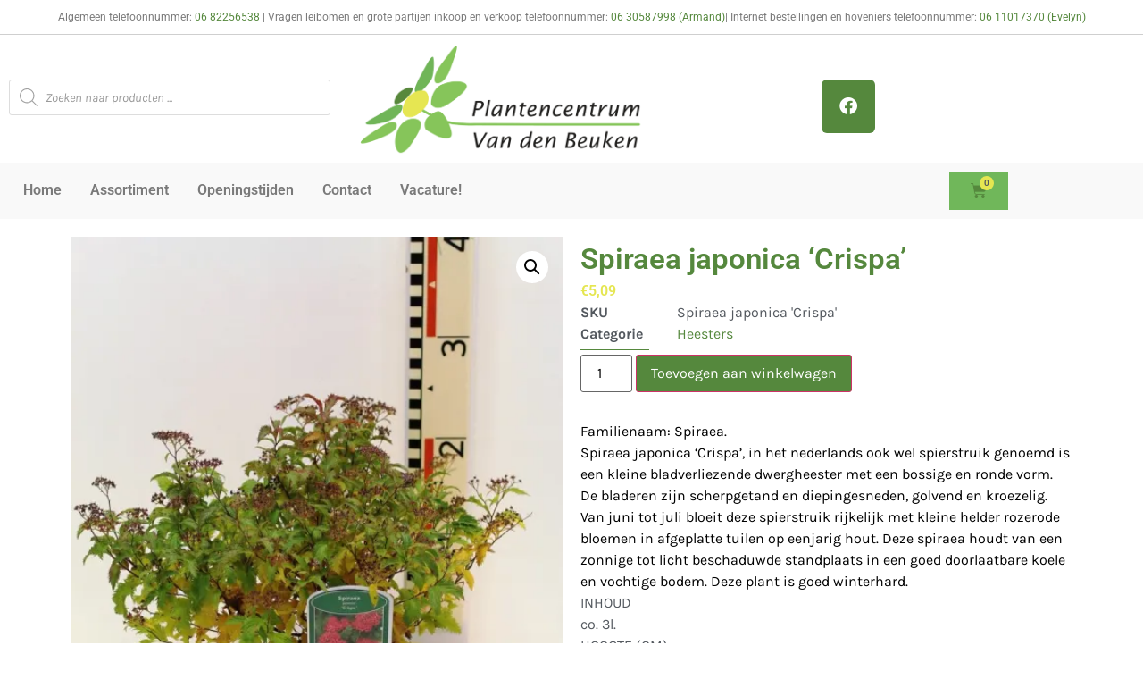

--- FILE ---
content_type: text/html; charset=UTF-8
request_url: https://www.plantencentrumvandenbeuken.nl/assortiment/heesters/spiraea-japonica-crispa/
body_size: 129932
content:
<!doctype html>
<html lang="nl-NL" prefix="og: https://ogp.me/ns#">
<head>
	<meta charset="UTF-8">
	<meta name="viewport" content="width=device-width, initial-scale=1">
	<link rel="profile" href="https://gmpg.org/xfn/11">
	
<!-- Google Tag Manager for WordPress by gtm4wp.com -->
<script data-cfasync="false" data-pagespeed-no-defer>
	var gtm4wp_datalayer_name = "dataLayer";
	var dataLayer = dataLayer || [];
	const gtm4wp_use_sku_instead = 0;
	const gtm4wp_currency = 'EUR';
	const gtm4wp_product_per_impression = 10;
	const gtm4wp_clear_ecommerce = false;
	const gtm4wp_datalayer_max_timeout = 2000;
</script>
<!-- End Google Tag Manager for WordPress by gtm4wp.com --><script>window._wca = window._wca || [];</script>

<!-- Search Engine Optimization door Rank Math - https://rankmath.com/ -->
<title>Spiraea japonica &#039;Crispa&#039; - Plantencentrum van den Beuken</title>
<meta name="description" content="Familienaam: Spiraea. Spiraea japonica ‘Crispa’, in het nederlands ook wel spierstruik genoemd is een kleine bladverliezende dwergheester met een bossige en ronde vorm. De bladeren zijn scherpgetand en diepingesneden, golvend en kroezelig. Van juni tot juli bloeit deze spierstruik rijkelijk met kleine helder rozerode bloemen in afgeplatte tuilen op eenjarig hout. Deze spiraea houdt van een zonnige tot licht beschaduwde standplaats in een goed doorlaatbare koele en vochtige bodem. Deze plant is goed winterhard. INHOUD co. 3l. HOOGTE (CM) 30/+ &nbsp;"/>
<meta name="robots" content="index, follow, max-snippet:-1, max-video-preview:-1, max-image-preview:large"/>
<link rel="canonical" href="https://www.plantencentrumvandenbeuken.nl/assortiment/heesters/spiraea-japonica-crispa/" />
<meta property="og:locale" content="nl_NL" />
<meta property="og:type" content="product" />
<meta property="og:title" content="Spiraea japonica &#039;Crispa&#039; - Plantencentrum van den Beuken" />
<meta property="og:description" content="Familienaam: Spiraea. Spiraea japonica ‘Crispa’, in het nederlands ook wel spierstruik genoemd is een kleine bladverliezende dwergheester met een bossige en ronde vorm. De bladeren zijn scherpgetand en diepingesneden, golvend en kroezelig. Van juni tot juli bloeit deze spierstruik rijkelijk met kleine helder rozerode bloemen in afgeplatte tuilen op eenjarig hout. Deze spiraea houdt van een zonnige tot licht beschaduwde standplaats in een goed doorlaatbare koele en vochtige bodem. Deze plant is goed winterhard. INHOUD co. 3l. HOOGTE (CM) 30/+ &nbsp;" />
<meta property="og:url" content="https://www.plantencentrumvandenbeuken.nl/assortiment/heesters/spiraea-japonica-crispa/" />
<meta property="og:site_name" content="Plantencentrum van den Beuken" />
<meta property="og:updated_time" content="2021-01-13T17:06:09+01:00" />
<meta property="og:image" content="https://i0.wp.com/www.plantencentrumvandenbeuken.nl/wp-content/uploads/2018/11/products-Spiraea-japonica-Crispa-c3.jpg" />
<meta property="og:image:secure_url" content="https://i0.wp.com/www.plantencentrumvandenbeuken.nl/wp-content/uploads/2018/11/products-Spiraea-japonica-Crispa-c3.jpg" />
<meta property="og:image:width" content="719" />
<meta property="og:image:height" content="1080" />
<meta property="og:image:alt" content="Spiraea japonica &#8216;Crispa&#8217;" />
<meta property="og:image:type" content="image/jpeg" />
<meta property="product:price:amount" content="5.09" />
<meta property="product:price:currency" content="EUR" />
<meta property="product:availability" content="instock" />
<meta name="twitter:card" content="summary_large_image" />
<meta name="twitter:title" content="Spiraea japonica &#039;Crispa&#039; - Plantencentrum van den Beuken" />
<meta name="twitter:description" content="Familienaam: Spiraea. Spiraea japonica ‘Crispa’, in het nederlands ook wel spierstruik genoemd is een kleine bladverliezende dwergheester met een bossige en ronde vorm. De bladeren zijn scherpgetand en diepingesneden, golvend en kroezelig. Van juni tot juli bloeit deze spierstruik rijkelijk met kleine helder rozerode bloemen in afgeplatte tuilen op eenjarig hout. Deze spiraea houdt van een zonnige tot licht beschaduwde standplaats in een goed doorlaatbare koele en vochtige bodem. Deze plant is goed winterhard. INHOUD co. 3l. HOOGTE (CM) 30/+ &nbsp;" />
<meta name="twitter:image" content="https://i0.wp.com/www.plantencentrumvandenbeuken.nl/wp-content/uploads/2018/11/products-Spiraea-japonica-Crispa-c3.jpg" />
<meta name="twitter:label1" content="Prijs" />
<meta name="twitter:data1" content="&euro;5,09" />
<meta name="twitter:label2" content="Beschikbaarheid" />
<meta name="twitter:data2" content="Op voorraad" />
<script type="application/ld+json" class="rank-math-schema">{"@context":"https://schema.org","@graph":[{"@type":"Organization","@id":"https://www.plantencentrumvandenbeuken.nl/#organization","name":"Plantencentrum van den Beuken"},{"@type":"WebSite","@id":"https://www.plantencentrumvandenbeuken.nl/#website","url":"https://www.plantencentrumvandenbeuken.nl","name":"Plantencentrum van den Beuken","publisher":{"@id":"https://www.plantencentrumvandenbeuken.nl/#organization"},"inLanguage":"nl-NL"},{"@type":"ImageObject","@id":"https://i0.wp.com/www.plantencentrumvandenbeuken.nl/wp-content/uploads/2018/11/products-Spiraea-japonica-Crispa-c3.jpg?fit=719%2C1080&amp;ssl=1","url":"https://i0.wp.com/www.plantencentrumvandenbeuken.nl/wp-content/uploads/2018/11/products-Spiraea-japonica-Crispa-c3.jpg?fit=719%2C1080&amp;ssl=1","width":"719","height":"1080","inLanguage":"nl-NL"},{"@type":"ItemPage","@id":"https://www.plantencentrumvandenbeuken.nl/assortiment/heesters/spiraea-japonica-crispa/#webpage","url":"https://www.plantencentrumvandenbeuken.nl/assortiment/heesters/spiraea-japonica-crispa/","name":"Spiraea japonica &#039;Crispa&#039; - Plantencentrum van den Beuken","datePublished":"2021-01-13T13:16:22+01:00","dateModified":"2021-01-13T17:06:09+01:00","isPartOf":{"@id":"https://www.plantencentrumvandenbeuken.nl/#website"},"primaryImageOfPage":{"@id":"https://i0.wp.com/www.plantencentrumvandenbeuken.nl/wp-content/uploads/2018/11/products-Spiraea-japonica-Crispa-c3.jpg?fit=719%2C1080&amp;ssl=1"},"inLanguage":"nl-NL"},{"@type":"Product","name":"Spiraea japonica 'Crispa' - Plantencentrum van den Beuken","description":"Familienaam: Spiraea. Spiraea japonica \u2018Crispa\u2019, in het nederlands ook wel spierstruik genoemd is een kleine bladverliezende dwergheester met een bossige en ronde vorm. De bladeren zijn scherpgetand en diepingesneden, golvend en kroezelig. Van juni tot juli bloeit deze spierstruik rijkelijk met kleine helder rozerode bloemen in afgeplatte tuilen op eenjarig hout. Deze spiraea houdt van een zonnige tot licht beschaduwde standplaats in een goed doorlaatbare koele en vochtige bodem. Deze plant is goed winterhard. INHOUD co. 3l. HOOGTE (CM) 30/+ &nbsp;","sku":"Spiraea japonica 'Crispa'","category":"Heesters","mainEntityOfPage":{"@id":"https://www.plantencentrumvandenbeuken.nl/assortiment/heesters/spiraea-japonica-crispa/#webpage"},"image":[{"@type":"ImageObject","url":"https://www.plantencentrumvandenbeuken.nl/wp-content/uploads/2018/11/products-Spiraea-japonica-Crispa-c3.jpg","height":"1080","width":"719"}],"offers":{"@type":"Offer","price":"5.09","priceCurrency":"EUR","priceValidUntil":"2027-12-31","availability":"http://schema.org/InStock","itemCondition":"NewCondition","url":"https://www.plantencentrumvandenbeuken.nl/assortiment/heesters/spiraea-japonica-crispa/","seller":{"@type":"Organization","@id":"https://www.plantencentrumvandenbeuken.nl/","name":"Plantencentrum van den Beuken","url":"https://www.plantencentrumvandenbeuken.nl","logo":""},"priceSpecification":{"price":"5.09","priceCurrency":"EUR","valueAddedTaxIncluded":"true"}},"@id":"https://www.plantencentrumvandenbeuken.nl/assortiment/heesters/spiraea-japonica-crispa/#richSnippet"}]}</script>
<!-- /Rank Math WordPress SEO plugin -->

<link rel='dns-prefetch' href='//stats.wp.com' />
<link rel='preconnect' href='//i0.wp.com' />
<link rel='preconnect' href='//c0.wp.com' />
<link rel="alternate" type="application/rss+xml" title="Plantencentrum van den Beuken &raquo; feed" href="https://www.plantencentrumvandenbeuken.nl/feed/" />
<link rel="alternate" type="application/rss+xml" title="Plantencentrum van den Beuken &raquo; reacties feed" href="https://www.plantencentrumvandenbeuken.nl/comments/feed/" />
<link rel="alternate" type="application/rss+xml" title="Plantencentrum van den Beuken &raquo; Spiraea japonica &#8216;Crispa&#8217; reacties feed" href="https://www.plantencentrumvandenbeuken.nl/assortiment/heesters/spiraea-japonica-crispa/feed/" />
<link rel="alternate" title="oEmbed (JSON)" type="application/json+oembed" href="https://www.plantencentrumvandenbeuken.nl/wp-json/oembed/1.0/embed?url=https%3A%2F%2Fwww.plantencentrumvandenbeuken.nl%2Fassortiment%2Fheesters%2Fspiraea-japonica-crispa%2F" />
<link rel="alternate" title="oEmbed (XML)" type="text/xml+oembed" href="https://www.plantencentrumvandenbeuken.nl/wp-json/oembed/1.0/embed?url=https%3A%2F%2Fwww.plantencentrumvandenbeuken.nl%2Fassortiment%2Fheesters%2Fspiraea-japonica-crispa%2F&#038;format=xml" />
<style id='wp-img-auto-sizes-contain-inline-css'>
img:is([sizes=auto i],[sizes^="auto," i]){contain-intrinsic-size:3000px 1500px}
/*# sourceURL=wp-img-auto-sizes-contain-inline-css */
</style>
<style id='wp-emoji-styles-inline-css'>

	img.wp-smiley, img.emoji {
		display: inline !important;
		border: none !important;
		box-shadow: none !important;
		height: 1em !important;
		width: 1em !important;
		margin: 0 0.07em !important;
		vertical-align: -0.1em !important;
		background: none !important;
		padding: 0 !important;
	}
/*# sourceURL=wp-emoji-styles-inline-css */
</style>
<link rel='stylesheet' id='wp-block-library-css' href='https://c0.wp.com/c/6.9/wp-includes/css/dist/block-library/style.min.css' media='all' />
<link rel='stylesheet' id='mediaelement-css' href='https://c0.wp.com/c/6.9/wp-includes/js/mediaelement/mediaelementplayer-legacy.min.css' media='all' />
<link rel='stylesheet' id='wp-mediaelement-css' href='https://c0.wp.com/c/6.9/wp-includes/js/mediaelement/wp-mediaelement.min.css' media='all' />
<style id='jetpack-sharing-buttons-style-inline-css'>
.jetpack-sharing-buttons__services-list{display:flex;flex-direction:row;flex-wrap:wrap;gap:0;list-style-type:none;margin:5px;padding:0}.jetpack-sharing-buttons__services-list.has-small-icon-size{font-size:12px}.jetpack-sharing-buttons__services-list.has-normal-icon-size{font-size:16px}.jetpack-sharing-buttons__services-list.has-large-icon-size{font-size:24px}.jetpack-sharing-buttons__services-list.has-huge-icon-size{font-size:36px}@media print{.jetpack-sharing-buttons__services-list{display:none!important}}.editor-styles-wrapper .wp-block-jetpack-sharing-buttons{gap:0;padding-inline-start:0}ul.jetpack-sharing-buttons__services-list.has-background{padding:1.25em 2.375em}
/*# sourceURL=https://www.plantencentrumvandenbeuken.nl/wp-content/plugins/jetpack/_inc/blocks/sharing-buttons/view.css */
</style>
<style id='global-styles-inline-css'>
:root{--wp--preset--aspect-ratio--square: 1;--wp--preset--aspect-ratio--4-3: 4/3;--wp--preset--aspect-ratio--3-4: 3/4;--wp--preset--aspect-ratio--3-2: 3/2;--wp--preset--aspect-ratio--2-3: 2/3;--wp--preset--aspect-ratio--16-9: 16/9;--wp--preset--aspect-ratio--9-16: 9/16;--wp--preset--color--black: #000000;--wp--preset--color--cyan-bluish-gray: #abb8c3;--wp--preset--color--white: #ffffff;--wp--preset--color--pale-pink: #f78da7;--wp--preset--color--vivid-red: #cf2e2e;--wp--preset--color--luminous-vivid-orange: #ff6900;--wp--preset--color--luminous-vivid-amber: #fcb900;--wp--preset--color--light-green-cyan: #7bdcb5;--wp--preset--color--vivid-green-cyan: #00d084;--wp--preset--color--pale-cyan-blue: #8ed1fc;--wp--preset--color--vivid-cyan-blue: #0693e3;--wp--preset--color--vivid-purple: #9b51e0;--wp--preset--gradient--vivid-cyan-blue-to-vivid-purple: linear-gradient(135deg,rgb(6,147,227) 0%,rgb(155,81,224) 100%);--wp--preset--gradient--light-green-cyan-to-vivid-green-cyan: linear-gradient(135deg,rgb(122,220,180) 0%,rgb(0,208,130) 100%);--wp--preset--gradient--luminous-vivid-amber-to-luminous-vivid-orange: linear-gradient(135deg,rgb(252,185,0) 0%,rgb(255,105,0) 100%);--wp--preset--gradient--luminous-vivid-orange-to-vivid-red: linear-gradient(135deg,rgb(255,105,0) 0%,rgb(207,46,46) 100%);--wp--preset--gradient--very-light-gray-to-cyan-bluish-gray: linear-gradient(135deg,rgb(238,238,238) 0%,rgb(169,184,195) 100%);--wp--preset--gradient--cool-to-warm-spectrum: linear-gradient(135deg,rgb(74,234,220) 0%,rgb(151,120,209) 20%,rgb(207,42,186) 40%,rgb(238,44,130) 60%,rgb(251,105,98) 80%,rgb(254,248,76) 100%);--wp--preset--gradient--blush-light-purple: linear-gradient(135deg,rgb(255,206,236) 0%,rgb(152,150,240) 100%);--wp--preset--gradient--blush-bordeaux: linear-gradient(135deg,rgb(254,205,165) 0%,rgb(254,45,45) 50%,rgb(107,0,62) 100%);--wp--preset--gradient--luminous-dusk: linear-gradient(135deg,rgb(255,203,112) 0%,rgb(199,81,192) 50%,rgb(65,88,208) 100%);--wp--preset--gradient--pale-ocean: linear-gradient(135deg,rgb(255,245,203) 0%,rgb(182,227,212) 50%,rgb(51,167,181) 100%);--wp--preset--gradient--electric-grass: linear-gradient(135deg,rgb(202,248,128) 0%,rgb(113,206,126) 100%);--wp--preset--gradient--midnight: linear-gradient(135deg,rgb(2,3,129) 0%,rgb(40,116,252) 100%);--wp--preset--font-size--small: 13px;--wp--preset--font-size--medium: 20px;--wp--preset--font-size--large: 36px;--wp--preset--font-size--x-large: 42px;--wp--preset--spacing--20: 0.44rem;--wp--preset--spacing--30: 0.67rem;--wp--preset--spacing--40: 1rem;--wp--preset--spacing--50: 1.5rem;--wp--preset--spacing--60: 2.25rem;--wp--preset--spacing--70: 3.38rem;--wp--preset--spacing--80: 5.06rem;--wp--preset--shadow--natural: 6px 6px 9px rgba(0, 0, 0, 0.2);--wp--preset--shadow--deep: 12px 12px 50px rgba(0, 0, 0, 0.4);--wp--preset--shadow--sharp: 6px 6px 0px rgba(0, 0, 0, 0.2);--wp--preset--shadow--outlined: 6px 6px 0px -3px rgb(255, 255, 255), 6px 6px rgb(0, 0, 0);--wp--preset--shadow--crisp: 6px 6px 0px rgb(0, 0, 0);}:root { --wp--style--global--content-size: 800px;--wp--style--global--wide-size: 1200px; }:where(body) { margin: 0; }.wp-site-blocks > .alignleft { float: left; margin-right: 2em; }.wp-site-blocks > .alignright { float: right; margin-left: 2em; }.wp-site-blocks > .aligncenter { justify-content: center; margin-left: auto; margin-right: auto; }:where(.wp-site-blocks) > * { margin-block-start: 24px; margin-block-end: 0; }:where(.wp-site-blocks) > :first-child { margin-block-start: 0; }:where(.wp-site-blocks) > :last-child { margin-block-end: 0; }:root { --wp--style--block-gap: 24px; }:root :where(.is-layout-flow) > :first-child{margin-block-start: 0;}:root :where(.is-layout-flow) > :last-child{margin-block-end: 0;}:root :where(.is-layout-flow) > *{margin-block-start: 24px;margin-block-end: 0;}:root :where(.is-layout-constrained) > :first-child{margin-block-start: 0;}:root :where(.is-layout-constrained) > :last-child{margin-block-end: 0;}:root :where(.is-layout-constrained) > *{margin-block-start: 24px;margin-block-end: 0;}:root :where(.is-layout-flex){gap: 24px;}:root :where(.is-layout-grid){gap: 24px;}.is-layout-flow > .alignleft{float: left;margin-inline-start: 0;margin-inline-end: 2em;}.is-layout-flow > .alignright{float: right;margin-inline-start: 2em;margin-inline-end: 0;}.is-layout-flow > .aligncenter{margin-left: auto !important;margin-right: auto !important;}.is-layout-constrained > .alignleft{float: left;margin-inline-start: 0;margin-inline-end: 2em;}.is-layout-constrained > .alignright{float: right;margin-inline-start: 2em;margin-inline-end: 0;}.is-layout-constrained > .aligncenter{margin-left: auto !important;margin-right: auto !important;}.is-layout-constrained > :where(:not(.alignleft):not(.alignright):not(.alignfull)){max-width: var(--wp--style--global--content-size);margin-left: auto !important;margin-right: auto !important;}.is-layout-constrained > .alignwide{max-width: var(--wp--style--global--wide-size);}body .is-layout-flex{display: flex;}.is-layout-flex{flex-wrap: wrap;align-items: center;}.is-layout-flex > :is(*, div){margin: 0;}body .is-layout-grid{display: grid;}.is-layout-grid > :is(*, div){margin: 0;}body{padding-top: 0px;padding-right: 0px;padding-bottom: 0px;padding-left: 0px;}a:where(:not(.wp-element-button)){text-decoration: underline;}:root :where(.wp-element-button, .wp-block-button__link){background-color: #32373c;border-width: 0;color: #fff;font-family: inherit;font-size: inherit;font-style: inherit;font-weight: inherit;letter-spacing: inherit;line-height: inherit;padding-top: calc(0.667em + 2px);padding-right: calc(1.333em + 2px);padding-bottom: calc(0.667em + 2px);padding-left: calc(1.333em + 2px);text-decoration: none;text-transform: inherit;}.has-black-color{color: var(--wp--preset--color--black) !important;}.has-cyan-bluish-gray-color{color: var(--wp--preset--color--cyan-bluish-gray) !important;}.has-white-color{color: var(--wp--preset--color--white) !important;}.has-pale-pink-color{color: var(--wp--preset--color--pale-pink) !important;}.has-vivid-red-color{color: var(--wp--preset--color--vivid-red) !important;}.has-luminous-vivid-orange-color{color: var(--wp--preset--color--luminous-vivid-orange) !important;}.has-luminous-vivid-amber-color{color: var(--wp--preset--color--luminous-vivid-amber) !important;}.has-light-green-cyan-color{color: var(--wp--preset--color--light-green-cyan) !important;}.has-vivid-green-cyan-color{color: var(--wp--preset--color--vivid-green-cyan) !important;}.has-pale-cyan-blue-color{color: var(--wp--preset--color--pale-cyan-blue) !important;}.has-vivid-cyan-blue-color{color: var(--wp--preset--color--vivid-cyan-blue) !important;}.has-vivid-purple-color{color: var(--wp--preset--color--vivid-purple) !important;}.has-black-background-color{background-color: var(--wp--preset--color--black) !important;}.has-cyan-bluish-gray-background-color{background-color: var(--wp--preset--color--cyan-bluish-gray) !important;}.has-white-background-color{background-color: var(--wp--preset--color--white) !important;}.has-pale-pink-background-color{background-color: var(--wp--preset--color--pale-pink) !important;}.has-vivid-red-background-color{background-color: var(--wp--preset--color--vivid-red) !important;}.has-luminous-vivid-orange-background-color{background-color: var(--wp--preset--color--luminous-vivid-orange) !important;}.has-luminous-vivid-amber-background-color{background-color: var(--wp--preset--color--luminous-vivid-amber) !important;}.has-light-green-cyan-background-color{background-color: var(--wp--preset--color--light-green-cyan) !important;}.has-vivid-green-cyan-background-color{background-color: var(--wp--preset--color--vivid-green-cyan) !important;}.has-pale-cyan-blue-background-color{background-color: var(--wp--preset--color--pale-cyan-blue) !important;}.has-vivid-cyan-blue-background-color{background-color: var(--wp--preset--color--vivid-cyan-blue) !important;}.has-vivid-purple-background-color{background-color: var(--wp--preset--color--vivid-purple) !important;}.has-black-border-color{border-color: var(--wp--preset--color--black) !important;}.has-cyan-bluish-gray-border-color{border-color: var(--wp--preset--color--cyan-bluish-gray) !important;}.has-white-border-color{border-color: var(--wp--preset--color--white) !important;}.has-pale-pink-border-color{border-color: var(--wp--preset--color--pale-pink) !important;}.has-vivid-red-border-color{border-color: var(--wp--preset--color--vivid-red) !important;}.has-luminous-vivid-orange-border-color{border-color: var(--wp--preset--color--luminous-vivid-orange) !important;}.has-luminous-vivid-amber-border-color{border-color: var(--wp--preset--color--luminous-vivid-amber) !important;}.has-light-green-cyan-border-color{border-color: var(--wp--preset--color--light-green-cyan) !important;}.has-vivid-green-cyan-border-color{border-color: var(--wp--preset--color--vivid-green-cyan) !important;}.has-pale-cyan-blue-border-color{border-color: var(--wp--preset--color--pale-cyan-blue) !important;}.has-vivid-cyan-blue-border-color{border-color: var(--wp--preset--color--vivid-cyan-blue) !important;}.has-vivid-purple-border-color{border-color: var(--wp--preset--color--vivid-purple) !important;}.has-vivid-cyan-blue-to-vivid-purple-gradient-background{background: var(--wp--preset--gradient--vivid-cyan-blue-to-vivid-purple) !important;}.has-light-green-cyan-to-vivid-green-cyan-gradient-background{background: var(--wp--preset--gradient--light-green-cyan-to-vivid-green-cyan) !important;}.has-luminous-vivid-amber-to-luminous-vivid-orange-gradient-background{background: var(--wp--preset--gradient--luminous-vivid-amber-to-luminous-vivid-orange) !important;}.has-luminous-vivid-orange-to-vivid-red-gradient-background{background: var(--wp--preset--gradient--luminous-vivid-orange-to-vivid-red) !important;}.has-very-light-gray-to-cyan-bluish-gray-gradient-background{background: var(--wp--preset--gradient--very-light-gray-to-cyan-bluish-gray) !important;}.has-cool-to-warm-spectrum-gradient-background{background: var(--wp--preset--gradient--cool-to-warm-spectrum) !important;}.has-blush-light-purple-gradient-background{background: var(--wp--preset--gradient--blush-light-purple) !important;}.has-blush-bordeaux-gradient-background{background: var(--wp--preset--gradient--blush-bordeaux) !important;}.has-luminous-dusk-gradient-background{background: var(--wp--preset--gradient--luminous-dusk) !important;}.has-pale-ocean-gradient-background{background: var(--wp--preset--gradient--pale-ocean) !important;}.has-electric-grass-gradient-background{background: var(--wp--preset--gradient--electric-grass) !important;}.has-midnight-gradient-background{background: var(--wp--preset--gradient--midnight) !important;}.has-small-font-size{font-size: var(--wp--preset--font-size--small) !important;}.has-medium-font-size{font-size: var(--wp--preset--font-size--medium) !important;}.has-large-font-size{font-size: var(--wp--preset--font-size--large) !important;}.has-x-large-font-size{font-size: var(--wp--preset--font-size--x-large) !important;}
:root :where(.wp-block-pullquote){font-size: 1.5em;line-height: 1.6;}
/*# sourceURL=global-styles-inline-css */
</style>
<link rel='stylesheet' id='photoswipe-css' href='https://c0.wp.com/p/woocommerce/10.4.3/assets/css/photoswipe/photoswipe.min.css' media='all' />
<link rel='stylesheet' id='photoswipe-default-skin-css' href='https://c0.wp.com/p/woocommerce/10.4.3/assets/css/photoswipe/default-skin/default-skin.min.css' media='all' />
<link rel='stylesheet' id='woocommerce-layout-css' href='https://c0.wp.com/p/woocommerce/10.4.3/assets/css/woocommerce-layout.css' media='all' />
<style id='woocommerce-layout-inline-css'>

	.infinite-scroll .woocommerce-pagination {
		display: none;
	}
/*# sourceURL=woocommerce-layout-inline-css */
</style>
<link rel='stylesheet' id='woocommerce-smallscreen-css' href='https://c0.wp.com/p/woocommerce/10.4.3/assets/css/woocommerce-smallscreen.css' media='only screen and (max-width: 768px)' />
<link rel='stylesheet' id='woocommerce-general-css' href='https://c0.wp.com/p/woocommerce/10.4.3/assets/css/woocommerce.css' media='all' />
<style id='woocommerce-inline-inline-css'>
.woocommerce form .form-row .required { visibility: visible; }
/*# sourceURL=woocommerce-inline-inline-css */
</style>
<link rel='stylesheet' id='op_css-css' href='https://www.plantencentrumvandenbeuken.nl/wp-content/plugins/wp-opening-hours/dist/styles/main.css?ver=41e7c25987e442d1093660527b24deea' media='all' />
<link rel='stylesheet' id='dgwt-wcas-style-css' href='https://www.plantencentrumvandenbeuken.nl/wp-content/plugins/ajax-search-for-woocommerce/assets/css/style.min.css?ver=1.32.2' media='all' />
<link rel='stylesheet' id='hello-elementor-css' href='https://www.plantencentrumvandenbeuken.nl/wp-content/themes/hello-elementor/assets/css/reset.css?ver=3.4.5' media='all' />
<link rel='stylesheet' id='hello-elementor-theme-style-css' href='https://www.plantencentrumvandenbeuken.nl/wp-content/themes/hello-elementor/assets/css/theme.css?ver=3.4.5' media='all' />
<link rel='stylesheet' id='hello-elementor-header-footer-css' href='https://www.plantencentrumvandenbeuken.nl/wp-content/themes/hello-elementor/assets/css/header-footer.css?ver=3.4.5' media='all' />
<link rel='stylesheet' id='elementor-frontend-css' href='https://www.plantencentrumvandenbeuken.nl/wp-content/plugins/elementor/assets/css/frontend.min.css?ver=3.34.1' media='all' />
<link rel='stylesheet' id='widget-spacer-css' href='https://www.plantencentrumvandenbeuken.nl/wp-content/plugins/elementor/assets/css/widget-spacer.min.css?ver=3.34.1' media='all' />
<link rel='stylesheet' id='swiper-css' href='https://www.plantencentrumvandenbeuken.nl/wp-content/plugins/elementor/assets/lib/swiper/v8/css/swiper.min.css?ver=8.4.5' media='all' />
<link rel='stylesheet' id='e-swiper-css' href='https://www.plantencentrumvandenbeuken.nl/wp-content/plugins/elementor/assets/css/conditionals/e-swiper.min.css?ver=3.34.1' media='all' />
<link rel='stylesheet' id='widget-image-css' href='https://www.plantencentrumvandenbeuken.nl/wp-content/plugins/elementor/assets/css/widget-image.min.css?ver=3.34.1' media='all' />
<link rel='stylesheet' id='e-animation-shrink-css' href='https://www.plantencentrumvandenbeuken.nl/wp-content/plugins/elementor/assets/lib/animations/styles/e-animation-shrink.min.css?ver=3.34.1' media='all' />
<link rel='stylesheet' id='widget-social-icons-css' href='https://www.plantencentrumvandenbeuken.nl/wp-content/plugins/elementor/assets/css/widget-social-icons.min.css?ver=3.34.1' media='all' />
<link rel='stylesheet' id='e-apple-webkit-css' href='https://www.plantencentrumvandenbeuken.nl/wp-content/plugins/elementor/assets/css/conditionals/apple-webkit.min.css?ver=3.34.1' media='all' />
<link rel='stylesheet' id='e-animation-grow-css' href='https://www.plantencentrumvandenbeuken.nl/wp-content/plugins/elementor/assets/lib/animations/styles/e-animation-grow.min.css?ver=3.34.1' media='all' />
<link rel='stylesheet' id='widget-mega-menu-css' href='https://www.plantencentrumvandenbeuken.nl/wp-content/plugins/elementor-pro/assets/css/widget-mega-menu.min.css?ver=3.34.0' media='all' />
<link rel='stylesheet' id='widget-woocommerce-menu-cart-css' href='https://www.plantencentrumvandenbeuken.nl/wp-content/plugins/elementor-pro/assets/css/widget-woocommerce-menu-cart.min.css?ver=3.34.0' media='all' />
<link rel='stylesheet' id='widget-heading-css' href='https://www.plantencentrumvandenbeuken.nl/wp-content/plugins/elementor/assets/css/widget-heading.min.css?ver=3.34.1' media='all' />
<link rel='stylesheet' id='widget-icon-list-css' href='https://www.plantencentrumvandenbeuken.nl/wp-content/plugins/elementor/assets/css/widget-icon-list.min.css?ver=3.34.1' media='all' />
<link rel='stylesheet' id='widget-search-form-css' href='https://www.plantencentrumvandenbeuken.nl/wp-content/plugins/elementor-pro/assets/css/widget-search-form.min.css?ver=3.34.0' media='all' />
<link rel='stylesheet' id='elementor-icons-shared-0-css' href='https://www.plantencentrumvandenbeuken.nl/wp-content/plugins/elementor/assets/lib/font-awesome/css/fontawesome.min.css?ver=5.15.3' media='all' />
<link rel='stylesheet' id='elementor-icons-fa-solid-css' href='https://www.plantencentrumvandenbeuken.nl/wp-content/plugins/elementor/assets/lib/font-awesome/css/solid.min.css?ver=5.15.3' media='all' />
<link rel='stylesheet' id='widget-toggle-css' href='https://www.plantencentrumvandenbeuken.nl/wp-content/plugins/elementor/assets/css/widget-toggle.min.css?ver=3.34.1' media='all' />
<link rel='stylesheet' id='widget-woocommerce-product-images-css' href='https://www.plantencentrumvandenbeuken.nl/wp-content/plugins/elementor-pro/assets/css/widget-woocommerce-product-images.min.css?ver=3.34.0' media='all' />
<link rel='stylesheet' id='widget-woocommerce-product-price-css' href='https://www.plantencentrumvandenbeuken.nl/wp-content/plugins/elementor-pro/assets/css/widget-woocommerce-product-price.min.css?ver=3.34.0' media='all' />
<link rel='stylesheet' id='widget-woocommerce-product-meta-css' href='https://www.plantencentrumvandenbeuken.nl/wp-content/plugins/elementor-pro/assets/css/widget-woocommerce-product-meta.min.css?ver=3.34.0' media='all' />
<link rel='stylesheet' id='widget-divider-css' href='https://www.plantencentrumvandenbeuken.nl/wp-content/plugins/elementor/assets/css/widget-divider.min.css?ver=3.34.1' media='all' />
<link rel='stylesheet' id='widget-woocommerce-product-add-to-cart-css' href='https://www.plantencentrumvandenbeuken.nl/wp-content/plugins/elementor-pro/assets/css/widget-woocommerce-product-add-to-cart.min.css?ver=3.34.0' media='all' />
<link rel='stylesheet' id='widget-woocommerce-product-data-tabs-css' href='https://www.plantencentrumvandenbeuken.nl/wp-content/plugins/elementor-pro/assets/css/widget-woocommerce-product-data-tabs.min.css?ver=3.34.0' media='all' />
<link rel='stylesheet' id='widget-woocommerce-products-css' href='https://www.plantencentrumvandenbeuken.nl/wp-content/plugins/elementor-pro/assets/css/widget-woocommerce-products.min.css?ver=3.34.0' media='all' />
<link rel='stylesheet' id='elementor-icons-css' href='https://www.plantencentrumvandenbeuken.nl/wp-content/plugins/elementor/assets/lib/eicons/css/elementor-icons.min.css?ver=5.45.0' media='all' />
<link rel='stylesheet' id='elementor-post-5040-css' href='https://www.plantencentrumvandenbeuken.nl/wp-content/uploads/elementor/css/post-5040.css?ver=1768829599' media='all' />
<link rel='stylesheet' id='elementor-post-12609-css' href='https://www.plantencentrumvandenbeuken.nl/wp-content/uploads/elementor/css/post-12609.css?ver=1768829599' media='all' />
<link rel='stylesheet' id='elementor-post-7648-css' href='https://www.plantencentrumvandenbeuken.nl/wp-content/uploads/elementor/css/post-7648.css?ver=1768829599' media='all' />
<link rel='stylesheet' id='elementor-post-31710-css' href='https://www.plantencentrumvandenbeuken.nl/wp-content/uploads/elementor/css/post-31710.css?ver=1768829599' media='all' />
<link rel='stylesheet' id='elementor-gf-local-roboto-css' href='https://www.plantencentrumvandenbeuken.nl/wp-content/uploads/elementor/google-fonts/css/roboto.css?ver=1742218412' media='all' />
<link rel='stylesheet' id='elementor-gf-local-robotoslab-css' href='https://www.plantencentrumvandenbeuken.nl/wp-content/uploads/elementor/google-fonts/css/robotoslab.css?ver=1742218415' media='all' />
<link rel='stylesheet' id='elementor-gf-local-karla-css' href='https://www.plantencentrumvandenbeuken.nl/wp-content/uploads/elementor/google-fonts/css/karla.css?ver=1742218416' media='all' />
<link rel='stylesheet' id='elementor-gf-local-poppins-css' href='https://www.plantencentrumvandenbeuken.nl/wp-content/uploads/elementor/google-fonts/css/poppins.css?ver=1742218418' media='all' />
<link rel='stylesheet' id='elementor-icons-fa-brands-css' href='https://www.plantencentrumvandenbeuken.nl/wp-content/plugins/elementor/assets/lib/font-awesome/css/brands.min.css?ver=5.15.3' media='all' />
<script src="https://c0.wp.com/c/6.9/wp-includes/js/jquery/jquery.min.js" id="jquery-core-js"></script>
<script src="https://c0.wp.com/c/6.9/wp-includes/js/jquery/jquery-migrate.min.js" id="jquery-migrate-js"></script>
<script src="https://c0.wp.com/p/woocommerce/10.4.3/assets/js/jquery-blockui/jquery.blockUI.min.js" id="wc-jquery-blockui-js" defer data-wp-strategy="defer"></script>
<script id="wc-add-to-cart-js-extra">
var wc_add_to_cart_params = {"ajax_url":"/wp-admin/admin-ajax.php","wc_ajax_url":"/?wc-ajax=%%endpoint%%","i18n_view_cart":"Bekijk winkelwagen","cart_url":"https://www.plantencentrumvandenbeuken.nl/winkelmand/","is_cart":"","cart_redirect_after_add":"no"};
//# sourceURL=wc-add-to-cart-js-extra
</script>
<script src="https://c0.wp.com/p/woocommerce/10.4.3/assets/js/frontend/add-to-cart.min.js" id="wc-add-to-cart-js" defer data-wp-strategy="defer"></script>
<script src="https://c0.wp.com/p/woocommerce/10.4.3/assets/js/zoom/jquery.zoom.min.js" id="wc-zoom-js" defer data-wp-strategy="defer"></script>
<script src="https://c0.wp.com/p/woocommerce/10.4.3/assets/js/flexslider/jquery.flexslider.min.js" id="wc-flexslider-js" defer data-wp-strategy="defer"></script>
<script src="https://c0.wp.com/p/woocommerce/10.4.3/assets/js/photoswipe/photoswipe.min.js" id="wc-photoswipe-js" defer data-wp-strategy="defer"></script>
<script src="https://c0.wp.com/p/woocommerce/10.4.3/assets/js/photoswipe/photoswipe-ui-default.min.js" id="wc-photoswipe-ui-default-js" defer data-wp-strategy="defer"></script>
<script id="wc-single-product-js-extra">
var wc_single_product_params = {"i18n_required_rating_text":"Selecteer een waardering","i18n_rating_options":["1 van de 5 sterren","2 van de 5 sterren","3 van de 5 sterren","4 van de 5 sterren","5 van de 5 sterren"],"i18n_product_gallery_trigger_text":"Afbeeldinggalerij in volledig scherm bekijken","review_rating_required":"yes","flexslider":{"rtl":false,"animation":"slide","smoothHeight":true,"directionNav":false,"controlNav":"thumbnails","slideshow":false,"animationSpeed":500,"animationLoop":false,"allowOneSlide":false},"zoom_enabled":"1","zoom_options":[],"photoswipe_enabled":"1","photoswipe_options":{"shareEl":false,"closeOnScroll":false,"history":false,"hideAnimationDuration":0,"showAnimationDuration":0},"flexslider_enabled":"1"};
//# sourceURL=wc-single-product-js-extra
</script>
<script src="https://c0.wp.com/p/woocommerce/10.4.3/assets/js/frontend/single-product.min.js" id="wc-single-product-js" defer data-wp-strategy="defer"></script>
<script src="https://c0.wp.com/p/woocommerce/10.4.3/assets/js/js-cookie/js.cookie.min.js" id="wc-js-cookie-js" defer data-wp-strategy="defer"></script>
<script id="woocommerce-js-extra">
var woocommerce_params = {"ajax_url":"/wp-admin/admin-ajax.php","wc_ajax_url":"/?wc-ajax=%%endpoint%%","i18n_password_show":"Wachtwoord weergeven","i18n_password_hide":"Wachtwoord verbergen"};
//# sourceURL=woocommerce-js-extra
</script>
<script src="https://c0.wp.com/p/woocommerce/10.4.3/assets/js/frontend/woocommerce.min.js" id="woocommerce-js" defer data-wp-strategy="defer"></script>
<script src="https://stats.wp.com/s-202604.js" id="woocommerce-analytics-js" defer data-wp-strategy="defer"></script>
<link rel="https://api.w.org/" href="https://www.plantencentrumvandenbeuken.nl/wp-json/" /><link rel="alternate" title="JSON" type="application/json" href="https://www.plantencentrumvandenbeuken.nl/wp-json/wp/v2/product/30496" /><link rel="EditURI" type="application/rsd+xml" title="RSD" href="https://www.plantencentrumvandenbeuken.nl/xmlrpc.php?rsd" />
<style>div.woocommerce-variation-add-to-cart-disabled { display: none ! important; }</style>	<style>img#wpstats{display:none}</style>
		
<!-- Google Tag Manager for WordPress by gtm4wp.com -->
<!-- GTM Container placement set to automatic -->
<script data-cfasync="false" data-pagespeed-no-defer>
	var dataLayer_content = {"pagePostType":"product","pagePostType2":"single-product","pagePostAuthor":"sven","productRatingCounts":[],"productAverageRating":0,"productReviewCount":0,"productType":"simple","productIsVariable":0};
	dataLayer.push( dataLayer_content );
</script>
<script data-cfasync="false" data-pagespeed-no-defer>
(function(w,d,s,l,i){w[l]=w[l]||[];w[l].push({'gtm.start':
new Date().getTime(),event:'gtm.js'});var f=d.getElementsByTagName(s)[0],
j=d.createElement(s),dl=l!='dataLayer'?'&l='+l:'';j.async=true;j.src=
'//www.googletagmanager.com/gtm.js?id='+i+dl;f.parentNode.insertBefore(j,f);
})(window,document,'script','dataLayer','GTM-5L4HJPHH');
</script>
<!-- End Google Tag Manager for WordPress by gtm4wp.com -->		<style>
			.dgwt-wcas-ico-magnifier,.dgwt-wcas-ico-magnifier-handler{max-width:20px}.dgwt-wcas-search-wrapp{max-width:600px}		</style>
		<meta name="description" content="Familienaam: Spiraea.
Spiraea japonica ‘Crispa’, in het nederlands ook wel spierstruik genoemd is een kleine bladverliezende dwergheester met een bossige en ronde vorm. De bladeren zijn scherpgetand en diepingesneden, golvend en kroezelig. Van juni tot juli bloeit deze spierstruik rijkelijk met kleine helder rozerode bloemen in afgeplatte tuilen op eenjarig hout. Deze spiraea houdt van een zonnige tot licht beschaduwde standplaats in een goed doorlaatbare koele en vochtige bodem. Deze plant is goed winterhard.

INHOUD
co. 3l.
HOOGTE (CM)
30/+

&nbsp;">
	<noscript><style>.woocommerce-product-gallery{ opacity: 1 !important; }</style></noscript>
	<meta name="generator" content="Elementor 3.34.1; features: additional_custom_breakpoints; settings: css_print_method-external, google_font-enabled, font_display-auto">
<!-- Google Tag Manager -->
<script>(function(w,d,s,l,i){w[l]=w[l]||[];w[l].push({'gtm.start':
new Date().getTime(),event:'gtm.js'});var f=d.getElementsByTagName(s)[0],
j=d.createElement(s),dl=l!='dataLayer'?'&l='+l:'';j.async=true;j.src=
'https://www.googletagmanager.com/gtm.js?id='+i+dl;f.parentNode.insertBefore(j,f);
})(window,document,'script','dataLayer','GTM-5L4HJPHH');</script>
<!-- End Google Tag Manager -->
			<style>
				.e-con.e-parent:nth-of-type(n+4):not(.e-lazyloaded):not(.e-no-lazyload),
				.e-con.e-parent:nth-of-type(n+4):not(.e-lazyloaded):not(.e-no-lazyload) * {
					background-image: none !important;
				}
				@media screen and (max-height: 1024px) {
					.e-con.e-parent:nth-of-type(n+3):not(.e-lazyloaded):not(.e-no-lazyload),
					.e-con.e-parent:nth-of-type(n+3):not(.e-lazyloaded):not(.e-no-lazyload) * {
						background-image: none !important;
					}
				}
				@media screen and (max-height: 640px) {
					.e-con.e-parent:nth-of-type(n+2):not(.e-lazyloaded):not(.e-no-lazyload),
					.e-con.e-parent:nth-of-type(n+2):not(.e-lazyloaded):not(.e-no-lazyload) * {
						background-image: none !important;
					}
				}
			</style>
			<link rel="icon" href="https://i0.wp.com/www.plantencentrumvandenbeuken.nl/wp-content/uploads/2020/06/cropped-lofo_vdBeuken-1-PNG-4-1.png?fit=32%2C32&#038;ssl=1" sizes="32x32" />
<link rel="icon" href="https://i0.wp.com/www.plantencentrumvandenbeuken.nl/wp-content/uploads/2020/06/cropped-lofo_vdBeuken-1-PNG-4-1.png?fit=192%2C192&#038;ssl=1" sizes="192x192" />
<link rel="apple-touch-icon" href="https://i0.wp.com/www.plantencentrumvandenbeuken.nl/wp-content/uploads/2020/06/cropped-lofo_vdBeuken-1-PNG-4-1.png?fit=180%2C180&#038;ssl=1" />
<meta name="msapplication-TileImage" content="https://i0.wp.com/www.plantencentrumvandenbeuken.nl/wp-content/uploads/2020/06/cropped-lofo_vdBeuken-1-PNG-4-1.png?fit=270%2C270&#038;ssl=1" />
</head>
<body data-rsssl=1 class="wp-singular product-template-default single single-product postid-30496 wp-custom-logo wp-embed-responsive wp-theme-hello-elementor theme-hello-elementor woocommerce woocommerce-page woocommerce-no-js hello-elementor-default elementor-default elementor-template-full-width elementor-kit-5040 elementor-page-31710">


<!-- GTM Container placement set to automatic -->
<!-- Google Tag Manager (noscript) -->
				<noscript><iframe src="https://www.googletagmanager.com/ns.html?id=GTM-5L4HJPHH" height="0" width="0" style="display:none;visibility:hidden" aria-hidden="true"></iframe></noscript>
<!-- End Google Tag Manager (noscript) --><!-- Google Tag Manager (noscript) -->
<noscript><iframe src="https://www.googletagmanager.com/ns.html?id=GTM-5L4HJPHH"
height="0" width="0" style="display:none;visibility:hidden"></iframe></noscript>
<!-- End Google Tag Manager (noscript) -->

<a class="skip-link screen-reader-text" href="#content">Ga naar de inhoud</a>

		<header data-elementor-type="header" data-elementor-id="12609" class="elementor elementor-12609 elementor-location-header" data-elementor-post-type="elementor_library">
					<section class="elementor-section elementor-top-section elementor-element elementor-element-8ce40f9 elementor-section-full_width elementor-section-height-min-height elementor-section-height-default elementor-section-items-middle" data-id="8ce40f9" data-element_type="section">
						<div class="elementor-container elementor-column-gap-default">
					<div class="elementor-column elementor-col-100 elementor-top-column elementor-element elementor-element-e6aa7a2" data-id="e6aa7a2" data-element_type="column">
			<div class="elementor-widget-wrap elementor-element-populated">
						<div class="elementor-element elementor-element-1a56115 elementor-widget elementor-widget-text-editor" data-id="1a56115" data-element_type="widget" data-widget_type="text-editor.default">
				<div class="elementor-widget-container">
									<p>Algemeen telefoonnummer: <a href="tel:0682256538" data-dtype="d3ifr" data-local-attribute="d3ph" data-ved="2ahUKEwib1cndnaf0AhW057sIHVfWD0gQkAgoAHoECF8QAw"><span aria-label="Telefoonnummer 06 82256538 bellen">06 82256538</span></a> | Vragen leibomen en grote partijen inkoop en verkoop telefoonnummer: <a href="tel:0630587998">06 30587998 (Armand)</a>| Internet bestellingen en hoveniers telefoonnummer: <a href="tel:0611017370">06 11017370 (Evelyn)</a></p>								</div>
				</div>
					</div>
		</div>
					</div>
		</section>
				<section class="elementor-section elementor-top-section elementor-element elementor-element-11cbcb3 elementor-section-boxed elementor-section-height-default elementor-section-height-default" data-id="11cbcb3" data-element_type="section" data-settings="{&quot;background_background&quot;:&quot;classic&quot;}">
						<div class="elementor-container elementor-column-gap-default">
					<div class="elementor-column elementor-col-33 elementor-top-column elementor-element elementor-element-07e1eb3" data-id="07e1eb3" data-element_type="column">
			<div class="elementor-widget-wrap elementor-element-populated">
						<div class="elementor-element elementor-element-567e293 elementor-widget elementor-widget-spacer" data-id="567e293" data-element_type="widget" data-widget_type="spacer.default">
				<div class="elementor-widget-container">
							<div class="elementor-spacer">
			<div class="elementor-spacer-inner"></div>
		</div>
						</div>
				</div>
				<div class="elementor-element elementor-element-f623f52 elementor-widget elementor-widget-wp-widget-dgwt_wcas_ajax_search" data-id="f623f52" data-element_type="widget" data-widget_type="wp-widget-dgwt_wcas_ajax_search.default">
				<div class="elementor-widget-container">
					<div class="woocommerce dgwt-wcas-widget"><div  class="dgwt-wcas-search-wrapp dgwt-wcas-no-submit woocommerce dgwt-wcas-style-solaris js-dgwt-wcas-layout-classic dgwt-wcas-layout-classic js-dgwt-wcas-mobile-overlay-enabled">
		<form class="dgwt-wcas-search-form" role="search" action="https://www.plantencentrumvandenbeuken.nl/" method="get">
		<div class="dgwt-wcas-sf-wrapp">
							<svg
					class="dgwt-wcas-ico-magnifier" xmlns="http://www.w3.org/2000/svg"
					xmlns:xlink="http://www.w3.org/1999/xlink" x="0px" y="0px"
					viewBox="0 0 51.539 51.361" xml:space="preserve">
					<path 						d="M51.539,49.356L37.247,35.065c3.273-3.74,5.272-8.623,5.272-13.983c0-11.742-9.518-21.26-21.26-21.26 S0,9.339,0,21.082s9.518,21.26,21.26,21.26c5.361,0,10.244-1.999,13.983-5.272l14.292,14.292L51.539,49.356z M2.835,21.082 c0-10.176,8.249-18.425,18.425-18.425s18.425,8.249,18.425,18.425S31.436,39.507,21.26,39.507S2.835,31.258,2.835,21.082z"/>
				</svg>
							<label class="screen-reader-text"
				for="dgwt-wcas-search-input-1">
				Producten zoeken			</label>

			<input
				id="dgwt-wcas-search-input-1"
				type="search"
				class="dgwt-wcas-search-input"
				name="s"
				value=""
				placeholder="Zoeken naar producten ..."
				autocomplete="off"
							/>
			<div class="dgwt-wcas-preloader"></div>

			<div class="dgwt-wcas-voice-search"></div>

			
			<input type="hidden" name="post_type" value="product"/>
			<input type="hidden" name="dgwt_wcas" value="1"/>

			
					</div>
	</form>
</div>
</div>				</div>
				</div>
					</div>
		</div>
				<div class="elementor-column elementor-col-33 elementor-top-column elementor-element elementor-element-c353cda" data-id="c353cda" data-element_type="column">
			<div class="elementor-widget-wrap elementor-element-populated">
						<div class="elementor-element elementor-element-131a3e8 elementor-widget elementor-widget-theme-site-logo elementor-widget-image" data-id="131a3e8" data-element_type="widget" data-widget_type="theme-site-logo.default">
				<div class="elementor-widget-container">
											<a href="https://www.plantencentrumvandenbeuken.nl">
			<img fetchpriority="high" width="3150" height="1080" src="https://i0.wp.com/www.plantencentrumvandenbeuken.nl/wp-content/uploads/2020/06/cropped-lofo_vdBeuken-1-PNG-4-2.png?fit=3150%2C1080&amp;ssl=1" class="attachment-full size-full wp-image-1947" alt="" srcset="https://i0.wp.com/www.plantencentrumvandenbeuken.nl/wp-content/uploads/2020/06/cropped-lofo_vdBeuken-1-PNG-4-2.png?w=3150&amp;ssl=1 3150w, https://i0.wp.com/www.plantencentrumvandenbeuken.nl/wp-content/uploads/2020/06/cropped-lofo_vdBeuken-1-PNG-4-2.png?resize=500%2C171&amp;ssl=1 500w, https://i0.wp.com/www.plantencentrumvandenbeuken.nl/wp-content/uploads/2020/06/cropped-lofo_vdBeuken-1-PNG-4-2.png?resize=64%2C22&amp;ssl=1 64w, https://i0.wp.com/www.plantencentrumvandenbeuken.nl/wp-content/uploads/2020/06/cropped-lofo_vdBeuken-1-PNG-4-2.png?resize=300%2C103&amp;ssl=1 300w, https://i0.wp.com/www.plantencentrumvandenbeuken.nl/wp-content/uploads/2020/06/cropped-lofo_vdBeuken-1-PNG-4-2.png?resize=1024%2C351&amp;ssl=1 1024w, https://i0.wp.com/www.plantencentrumvandenbeuken.nl/wp-content/uploads/2020/06/cropped-lofo_vdBeuken-1-PNG-4-2.png?resize=768%2C263&amp;ssl=1 768w, https://i0.wp.com/www.plantencentrumvandenbeuken.nl/wp-content/uploads/2020/06/cropped-lofo_vdBeuken-1-PNG-4-2.png?resize=1536%2C527&amp;ssl=1 1536w, https://i0.wp.com/www.plantencentrumvandenbeuken.nl/wp-content/uploads/2020/06/cropped-lofo_vdBeuken-1-PNG-4-2.png?resize=2048%2C702&amp;ssl=1 2048w, https://i0.wp.com/www.plantencentrumvandenbeuken.nl/wp-content/uploads/2020/06/cropped-lofo_vdBeuken-1-PNG-4-2.png?w=1600&amp;ssl=1 1600w, https://i0.wp.com/www.plantencentrumvandenbeuken.nl/wp-content/uploads/2020/06/cropped-lofo_vdBeuken-1-PNG-4-2.png?w=2400&amp;ssl=1 2400w" sizes="(max-width: 3150px) 100vw, 3150px" />				</a>
											</div>
				</div>
					</div>
		</div>
				<div class="elementor-column elementor-col-33 elementor-top-column elementor-element elementor-element-ad652ad" data-id="ad652ad" data-element_type="column">
			<div class="elementor-widget-wrap elementor-element-populated">
						<div class="elementor-element elementor-element-a786414 elementor-widget elementor-widget-spacer" data-id="a786414" data-element_type="widget" data-widget_type="spacer.default">
				<div class="elementor-widget-container">
							<div class="elementor-spacer">
			<div class="elementor-spacer-inner"></div>
		</div>
						</div>
				</div>
				<div class="elementor-element elementor-element-02b4e04 elementor-shape-rounded elementor-grid-0 e-grid-align-center elementor-widget elementor-widget-social-icons" data-id="02b4e04" data-element_type="widget" data-widget_type="social-icons.default">
				<div class="elementor-widget-container">
							<div class="elementor-social-icons-wrapper elementor-grid">
							<span class="elementor-grid-item">
					<a class="elementor-icon elementor-social-icon elementor-social-icon-facebook elementor-animation-shrink elementor-repeater-item-e5da5f6" href="https://nl-nl.facebook.com/pages/category/Local-Business/Plantencentrum-van-den-beuken-382393925216464/" target="_blank">
						<span class="elementor-screen-only">Facebook</span>
						<i aria-hidden="true" class="fab fa-facebook"></i>					</a>
				</span>
					</div>
						</div>
				</div>
					</div>
		</div>
					</div>
		</section>
				<section class="elementor-section elementor-top-section elementor-element elementor-element-2bc7036 elementor-section-height-min-height elementor-section-boxed elementor-section-height-default elementor-section-items-middle" data-id="2bc7036" data-element_type="section" data-settings="{&quot;background_background&quot;:&quot;classic&quot;}">
						<div class="elementor-container elementor-column-gap-default">
					<div class="elementor-column elementor-col-100 elementor-top-column elementor-element elementor-element-de0311f" data-id="de0311f" data-element_type="column">
			<div class="elementor-widget-wrap elementor-element-populated">
						<section class="elementor-section elementor-inner-section elementor-element elementor-element-5cd26d0 elementor-section-boxed elementor-section-height-default elementor-section-height-default" data-id="5cd26d0" data-element_type="section">
						<div class="elementor-container elementor-column-gap-default">
					<div class="elementor-column elementor-col-50 elementor-inner-column elementor-element elementor-element-97fcd16" data-id="97fcd16" data-element_type="column">
			<div class="elementor-widget-wrap elementor-element-populated">
						<div class="elementor-element elementor-element-b8a22c1 e-full_width e-n-menu-layout-horizontal e-n-menu-tablet elementor-widget elementor-widget-n-menu" data-id="b8a22c1" data-element_type="widget" data-settings="{&quot;menu_items&quot;:[{&quot;item_title&quot;:&quot;Home&quot;,&quot;_id&quot;:&quot;d1a713a&quot;,&quot;item_link&quot;:{&quot;url&quot;:&quot;https:\/\/www.plantencentrumvandenbeuken.nl\/&quot;,&quot;is_external&quot;:&quot;&quot;,&quot;nofollow&quot;:&quot;&quot;,&quot;custom_attributes&quot;:&quot;&quot;},&quot;item_dropdown_content&quot;:&quot;no&quot;,&quot;item_icon&quot;:{&quot;value&quot;:&quot;&quot;,&quot;library&quot;:&quot;&quot;},&quot;item_icon_active&quot;:null,&quot;element_id&quot;:&quot;&quot;},{&quot;item_title&quot;:&quot;Assortiment&quot;,&quot;_id&quot;:&quot;cfbed55&quot;,&quot;item_link&quot;:{&quot;url&quot;:&quot;https:\/\/www.plantencentrumvandenbeuken.nl\/assortiment\/&quot;,&quot;is_external&quot;:&quot;&quot;,&quot;nofollow&quot;:&quot;&quot;,&quot;custom_attributes&quot;:&quot;&quot;},&quot;item_dropdown_content&quot;:&quot;no&quot;,&quot;item_icon&quot;:{&quot;value&quot;:&quot;&quot;,&quot;library&quot;:&quot;&quot;},&quot;item_icon_active&quot;:null,&quot;element_id&quot;:&quot;&quot;},{&quot;item_title&quot;:&quot;Openingstijden&quot;,&quot;_id&quot;:&quot;cfc56ba&quot;,&quot;item_link&quot;:{&quot;url&quot;:&quot;https:\/\/www.plantencentrumvandenbeuken.nl\/home-2\/&quot;,&quot;is_external&quot;:&quot;&quot;,&quot;nofollow&quot;:&quot;&quot;,&quot;custom_attributes&quot;:&quot;&quot;},&quot;item_dropdown_content&quot;:&quot;no&quot;,&quot;item_icon&quot;:{&quot;value&quot;:&quot;&quot;,&quot;library&quot;:&quot;&quot;},&quot;item_icon_active&quot;:null,&quot;element_id&quot;:&quot;&quot;},{&quot;_id&quot;:&quot;2a13cb8&quot;,&quot;item_title&quot;:&quot;Contact&quot;,&quot;item_link&quot;:{&quot;url&quot;:&quot;https:\/\/www.plantencentrumvandenbeuken.nl\/contact\/&quot;,&quot;is_external&quot;:&quot;&quot;,&quot;nofollow&quot;:&quot;&quot;,&quot;custom_attributes&quot;:&quot;&quot;},&quot;item_dropdown_content&quot;:&quot;no&quot;,&quot;item_icon&quot;:{&quot;value&quot;:&quot;&quot;,&quot;library&quot;:&quot;&quot;},&quot;item_icon_active&quot;:null,&quot;element_id&quot;:&quot;&quot;},{&quot;_id&quot;:&quot;e7e08a5&quot;,&quot;item_title&quot;:&quot;Vacature!&quot;,&quot;item_link&quot;:{&quot;url&quot;:&quot;https:\/\/www.plantencentrumvandenbeuken.nl\/vacature\/&quot;,&quot;is_external&quot;:&quot;&quot;,&quot;nofollow&quot;:&quot;&quot;,&quot;custom_attributes&quot;:&quot;&quot;},&quot;element_id&quot;:&quot;vacature&quot;,&quot;item_icon&quot;:{&quot;value&quot;:&quot;fas fa-exclamation&quot;,&quot;library&quot;:&quot;fa-solid&quot;},&quot;item_dropdown_content&quot;:&quot;no&quot;,&quot;item_icon_active&quot;:{&quot;value&quot;:&quot;&quot;,&quot;library&quot;:&quot;&quot;}}],&quot;content_width&quot;:&quot;full_width&quot;,&quot;item_layout&quot;:&quot;horizontal&quot;,&quot;open_on&quot;:&quot;hover&quot;,&quot;horizontal_scroll&quot;:&quot;disable&quot;,&quot;breakpoint_selector&quot;:&quot;tablet&quot;,&quot;menu_item_title_distance_from_content&quot;:{&quot;unit&quot;:&quot;px&quot;,&quot;size&quot;:0,&quot;sizes&quot;:[]},&quot;menu_item_title_distance_from_content_tablet&quot;:{&quot;unit&quot;:&quot;px&quot;,&quot;size&quot;:&quot;&quot;,&quot;sizes&quot;:[]},&quot;menu_item_title_distance_from_content_mobile&quot;:{&quot;unit&quot;:&quot;px&quot;,&quot;size&quot;:&quot;&quot;,&quot;sizes&quot;:[]}}" data-widget_type="mega-menu.default">
				<div class="elementor-widget-container">
							<nav class="e-n-menu" data-widget-number="193" aria-label="Menu">
					<button class="e-n-menu-toggle" id="menu-toggle-193" aria-haspopup="true" aria-expanded="false" aria-controls="menubar-193" aria-label="Menu toggle">
			<span class="e-n-menu-toggle-icon e-open">
				<i class="eicon-menu-bar"></i>			</span>
			<span class="e-n-menu-toggle-icon e-close">
				<i class="eicon-close"></i>			</span>
		</button>
					<div class="e-n-menu-wrapper" id="menubar-193" aria-labelledby="menu-toggle-193">
				<ul class="e-n-menu-heading">
								<li class="e-n-menu-item">
				<div id="e-n-menu-title-1931" class="e-n-menu-title elementor-animation-grow">
					<a class="e-n-menu-title-container e-focus e-link" href="https://www.plantencentrumvandenbeuken.nl/">												<span class="e-n-menu-title-text">
							Home						</span>
					</a>									</div>
							</li>
					<li class="e-n-menu-item">
				<div id="e-n-menu-title-1932" class="e-n-menu-title elementor-animation-grow">
					<a class="e-n-menu-title-container e-focus e-link" href="https://www.plantencentrumvandenbeuken.nl/assortiment/">												<span class="e-n-menu-title-text">
							Assortiment						</span>
					</a>									</div>
							</li>
					<li class="e-n-menu-item">
				<div id="e-n-menu-title-1933" class="e-n-menu-title elementor-animation-grow">
					<a class="e-n-menu-title-container e-focus e-link" href="https://www.plantencentrumvandenbeuken.nl/home-2/">												<span class="e-n-menu-title-text">
							Openingstijden						</span>
					</a>									</div>
							</li>
					<li class="e-n-menu-item">
				<div id="e-n-menu-title-1934" class="e-n-menu-title elementor-animation-grow">
					<a class="e-n-menu-title-container e-focus e-link" href="https://www.plantencentrumvandenbeuken.nl/contact/">												<span class="e-n-menu-title-text">
							Contact						</span>
					</a>									</div>
							</li>
					<li class="e-n-menu-item">
				<div id="vacature" class="e-n-menu-title elementor-animation-grow">
					<a class="e-n-menu-title-container e-focus e-link" href="https://www.plantencentrumvandenbeuken.nl/vacature/">													<span class="e-n-menu-icon">
								<span class="icon-active"><i aria-hidden="true" class="fas fa-exclamation"></i></span>
								<span class="icon-inactive"><i aria-hidden="true" class="fas fa-exclamation"></i></span>
							</span>
												<span class="e-n-menu-title-text">
							Vacature!						</span>
					</a>									</div>
							</li>
						</ul>
			</div>
		</nav>
						</div>
				</div>
					</div>
		</div>
				<div class="elementor-column elementor-col-50 elementor-inner-column elementor-element elementor-element-8fe8268" data-id="8fe8268" data-element_type="column">
			<div class="elementor-widget-wrap elementor-element-populated">
						<div class="elementor-element elementor-element-66e199e toggle-icon--cart-solid elementor-menu-cart--cart-type-mini-cart elementor-menu-cart--items-indicator-bubble elementor-menu-cart--show-remove-button-yes elementor-widget elementor-widget-woocommerce-menu-cart" data-id="66e199e" data-element_type="widget" data-settings="{&quot;cart_type&quot;:&quot;mini-cart&quot;,&quot;open_cart&quot;:&quot;click&quot;,&quot;automatically_open_cart&quot;:&quot;no&quot;}" data-widget_type="woocommerce-menu-cart.default">
				<div class="elementor-widget-container">
							<div class="elementor-menu-cart__wrapper">
							<div class="elementor-menu-cart__toggle_wrapper">
					<div class="elementor-menu-cart__container elementor-lightbox" aria-hidden="true">
						<div class="elementor-menu-cart__main" aria-hidden="true">
									<div class="elementor-menu-cart__close-button">
					</div>
									<div class="widget_shopping_cart_content">
															</div>
						</div>
					</div>
							<div class="elementor-menu-cart__toggle elementor-button-wrapper">
			<a id="elementor-menu-cart__toggle_button" href="#" class="elementor-menu-cart__toggle_button elementor-button elementor-size-sm" aria-expanded="false">
				<span class="elementor-button-text"><span class="woocommerce-Price-amount amount"><bdi><span class="woocommerce-Price-currencySymbol">&euro;</span>0,00</bdi></span></span>
				<span class="elementor-button-icon">
					<span class="elementor-button-icon-qty" data-counter="0">0</span>
					<i class="eicon-cart-solid"></i>					<span class="elementor-screen-only">Winkelwagen</span>
				</span>
			</a>
		</div>
						</div>
					</div> <!-- close elementor-menu-cart__wrapper -->
						</div>
				</div>
					</div>
		</div>
					</div>
		</section>
					</div>
		</div>
					</div>
		</section>
				</header>
		<div class="woocommerce-notices-wrapper"></div>		<div data-elementor-type="product" data-elementor-id="31710" class="elementor elementor-31710 elementor-location-single post-30496 product type-product status-publish has-post-thumbnail product_cat-heesters first instock purchasable product-type-simple product" data-elementor-post-type="elementor_library">
			<div class="elementor-element elementor-element-681923f e-flex e-con-boxed e-con e-parent" data-id="681923f" data-element_type="container">
					<div class="e-con-inner">
		<div class="elementor-element elementor-element-c3c5d27 e-con-full e-flex e-con e-child" data-id="c3c5d27" data-element_type="container">
				<div class="elementor-element elementor-element-06a1183 yes elementor-widget elementor-widget-woocommerce-product-images" data-id="06a1183" data-element_type="widget" data-widget_type="woocommerce-product-images.default">
				<div class="elementor-widget-container">
					<div class="woocommerce-product-gallery woocommerce-product-gallery--with-images woocommerce-product-gallery--columns-4 images" data-columns="4" style="opacity: 0; transition: opacity .25s ease-in-out;">
	<div class="woocommerce-product-gallery__wrapper">
		<div data-thumb="https://i0.wp.com/www.plantencentrumvandenbeuken.nl/wp-content/uploads/2018/11/products-Spiraea-japonica-Crispa-c3.jpg?resize=100%2C100&#038;ssl=1" data-thumb-alt="Spiraea japonica &#039;Crispa&#039;" data-thumb-srcset="https://i0.wp.com/www.plantencentrumvandenbeuken.nl/wp-content/uploads/2018/11/products-Spiraea-japonica-Crispa-c3.jpg?w=150&amp;ssl=1 150w, https://i0.wp.com/www.plantencentrumvandenbeuken.nl/wp-content/uploads/2018/11/products-Spiraea-japonica-Crispa-c3.jpg?resize=100%2C100&amp;ssl=1 100w, https://i0.wp.com/www.plantencentrumvandenbeuken.nl/wp-content/uploads/2018/11/products-Spiraea-japonica-Crispa-c3.jpg?resize=200%2C200&amp;ssl=1 200w, https://i0.wp.com/www.plantencentrumvandenbeuken.nl/wp-content/uploads/2018/11/products-Spiraea-japonica-Crispa-c3.jpg?zoom=3&amp;resize=100%2C100&amp;ssl=1 300w"  data-thumb-sizes="(max-width: 100px) 100vw, 100px" class="woocommerce-product-gallery__image"><a href="https://i0.wp.com/www.plantencentrumvandenbeuken.nl/wp-content/uploads/2018/11/products-Spiraea-japonica-Crispa-c3.jpg?fit=719%2C1080&#038;ssl=1"><img width="500" height="751" src="https://i0.wp.com/www.plantencentrumvandenbeuken.nl/wp-content/uploads/2018/11/products-Spiraea-japonica-Crispa-c3.jpg?fit=500%2C751&amp;ssl=1" class="wp-post-image" alt="Spiraea japonica &#039;Crispa&#039;" data-caption="" data-src="https://i0.wp.com/www.plantencentrumvandenbeuken.nl/wp-content/uploads/2018/11/products-Spiraea-japonica-Crispa-c3.jpg?fit=719%2C1080&#038;ssl=1" data-large_image="https://i0.wp.com/www.plantencentrumvandenbeuken.nl/wp-content/uploads/2018/11/products-Spiraea-japonica-Crispa-c3.jpg?fit=719%2C1080&#038;ssl=1" data-large_image_width="719" data-large_image_height="1080" decoding="async" /></a></div>	</div>
</div>
				</div>
				</div>
				</div>
		<div class="elementor-element elementor-element-90e3707 e-con-full e-flex e-con e-child" data-id="90e3707" data-element_type="container">
				<div class="elementor-element elementor-element-48a6df7 elementor-widget elementor-widget-woocommerce-product-title elementor-page-title elementor-widget-heading" data-id="48a6df7" data-element_type="widget" data-widget_type="woocommerce-product-title.default">
				<div class="elementor-widget-container">
					<h1 class="product_title entry-title elementor-heading-title elementor-size-default">Spiraea japonica &#8216;Crispa&#8217;</h1>				</div>
				</div>
				<div class="elementor-element elementor-element-aebf06a elementor-widget elementor-widget-woocommerce-product-price" data-id="aebf06a" data-element_type="widget" data-widget_type="woocommerce-product-price.default">
				<div class="elementor-widget-container">
					<p class="price"><span class="woocommerce-Price-amount amount"><bdi><span class="woocommerce-Price-currencySymbol">&euro;</span>5,09</bdi></span></p>
				</div>
				</div>
				<div class="elementor-element elementor-element-1cfcaa3 elementor-woo-meta--view-table elementor-widget elementor-widget-woocommerce-product-meta" data-id="1cfcaa3" data-element_type="widget" data-widget_type="woocommerce-product-meta.default">
				<div class="elementor-widget-container">
							<div class="product_meta">

			
							<span class="sku_wrapper detail-container">
					<span class="detail-label">
												SKU					</span>
					<span class="sku">
												Spiraea japonica &#039;Crispa&#039;					</span>
				</span>
			
							<span class="posted_in detail-container"><span class="detail-label">Categorie</span> <span class="detail-content"><a href="https://www.plantencentrumvandenbeuken.nl/product-category/heesters/" rel="tag">Heesters</a></span></span>
			
			
			
		</div>
						</div>
				</div>
				<div class="elementor-element elementor-element-987174f elementor-widget-divider--view-line elementor-widget elementor-widget-divider" data-id="987174f" data-element_type="widget" data-widget_type="divider.default">
				<div class="elementor-widget-container">
							<div class="elementor-divider">
			<span class="elementor-divider-separator">
						</span>
		</div>
						</div>
				</div>
				<div class="elementor-element elementor-element-cae57c4 elementor-add-to-cart--layout-auto e-add-to-cart--show-quantity-yes elementor-widget elementor-widget-woocommerce-product-add-to-cart" data-id="cae57c4" data-element_type="widget" data-widget_type="woocommerce-product-add-to-cart.default">
				<div class="elementor-widget-container">
					
		<div class="elementor-add-to-cart elementor-product-simple">
			
	
	<form class="cart" action="https://www.plantencentrumvandenbeuken.nl/assortiment/heesters/spiraea-japonica-crispa/" method="post" enctype='multipart/form-data'>
		
				<div class="e-atc-qty-button-holder">
		<div class="quantity">
		<label class="screen-reader-text" for="quantity_696e65be2a69c">Spiraea japonica &#039;Crispa&#039; aantal</label>
	<input
		type="number"
				id="quantity_696e65be2a69c"
		class="input-text qty text"
		name="quantity"
		value="1"
		aria-label="Productaantal"
				min="1"
							step="1"
			placeholder=""
			inputmode="numeric"
			autocomplete="off"
			/>
	</div>

		<button type="submit" name="add-to-cart" value="30496" class="single_add_to_cart_button button alt">Toevoegen aan winkelwagen</button>

				</div>
		<input type="hidden" name="gtm4wp_product_data" value="{&quot;internal_id&quot;:30496,&quot;item_id&quot;:30496,&quot;item_name&quot;:&quot;Spiraea japonica &#039;Crispa&#039;&quot;,&quot;sku&quot;:&quot;Spiraea japonica &#039;Crispa&#039;&quot;,&quot;price&quot;:5.09,&quot;stocklevel&quot;:null,&quot;stockstatus&quot;:&quot;instock&quot;,&quot;google_business_vertical&quot;:&quot;retail&quot;,&quot;item_category&quot;:&quot;Heesters&quot;,&quot;id&quot;:30496}" />
	</form>

	
		</div>

						</div>
				</div>
				<div class="elementor-element elementor-element-c1e8461 elementor-widget elementor-widget-woocommerce-product-short-description" data-id="c1e8461" data-element_type="widget" data-widget_type="woocommerce-product-short-description.default">
				<div class="elementor-widget-container">
					<div class="woocommerce-product-details__short-description">
	<p><span style="color:black;">Familienaam: Spiraea.<br />
Spiraea japonica ‘Crispa’, in het nederlands ook wel spierstruik genoemd is een kleine bladverliezende dwergheester met een bossige en ronde vorm. De bladeren zijn scherpgetand en diepingesneden, golvend en kroezelig. Van juni tot juli bloeit deze spierstruik rijkelijk met kleine helder rozerode bloemen in afgeplatte tuilen op eenjarig hout. Deze spiraea houdt van een zonnige tot licht beschaduwde standplaats in een goed doorlaatbare koele en vochtige bodem. Deze plant is goed winterhard.</p>
<p>INHOUD<br />
co. 3l.<br />
HOOGTE (CM)<br />
30/+</span></p>
<div>&nbsp;</div>
</div>
				</div>
				</div>
				</div>
					</div>
				</div>
		<div class="elementor-element elementor-element-a4cd86d e-flex e-con-boxed e-con e-parent" data-id="a4cd86d" data-element_type="container">
					<div class="e-con-inner">
				<div class="elementor-element elementor-element-7972ea5 elementor-widget elementor-widget-spacer" data-id="7972ea5" data-element_type="widget" data-widget_type="spacer.default">
				<div class="elementor-widget-container">
							<div class="elementor-spacer">
			<div class="elementor-spacer-inner"></div>
		</div>
						</div>
				</div>
				<div class="elementor-element elementor-element-e67caa6 elementor-widget elementor-widget-heading" data-id="e67caa6" data-element_type="widget" data-widget_type="heading.default">
				<div class="elementor-widget-container">
					<h2 class="elementor-heading-title elementor-size-default">Misschien vindt u dit ook leuk</h2>				</div>
				</div>
				<div class="elementor-element elementor-element-0d5c26b elementor-product-loop-item--align-center elementor-grid-4 elementor-grid-tablet-3 elementor-grid-mobile-2 elementor-products-grid elementor-wc-products elementor-widget elementor-widget-woocommerce-product-related" data-id="0d5c26b" data-element_type="widget" data-widget_type="woocommerce-product-related.default">
				<div class="elementor-widget-container">
					
	<section class="related products">

					<h2>Gerelateerde producten</h2>
				<ul class="products elementor-grid columns-4">

			
					<li class="product type-product post-27374 status-publish first instock product_cat-heesters has-post-thumbnail purchasable product-type-simple">
	<a href="https://www.plantencentrumvandenbeuken.nl/assortiment/heesters/acer-negundo-variegatum/" class="woocommerce-LoopProduct-link woocommerce-loop-product__link"><img width="200" height="200" src="https://i0.wp.com/www.plantencentrumvandenbeuken.nl/wp-content/uploads/2018/10/products-Acer-negundo-Variegatum-c3-600x900.jpg?resize=200%2C200&amp;ssl=1" class="attachment-woocommerce_thumbnail size-woocommerce_thumbnail" alt="Acer negundo &quot; Variegatum&quot;" decoding="async" srcset="https://i0.wp.com/www.plantencentrumvandenbeuken.nl/wp-content/uploads/2018/10/products-Acer-negundo-Variegatum-c3-600x900.jpg?w=150&amp;ssl=1 150w, https://i0.wp.com/www.plantencentrumvandenbeuken.nl/wp-content/uploads/2018/10/products-Acer-negundo-Variegatum-c3-600x900.jpg?resize=100%2C100&amp;ssl=1 100w, https://i0.wp.com/www.plantencentrumvandenbeuken.nl/wp-content/uploads/2018/10/products-Acer-negundo-Variegatum-c3-600x900.jpg?resize=200%2C200&amp;ssl=1 200w, https://i0.wp.com/www.plantencentrumvandenbeuken.nl/wp-content/uploads/2018/10/products-Acer-negundo-Variegatum-c3-600x900.jpg?zoom=2&amp;resize=200%2C200&amp;ssl=1 400w, https://i0.wp.com/www.plantencentrumvandenbeuken.nl/wp-content/uploads/2018/10/products-Acer-negundo-Variegatum-c3-600x900.jpg?zoom=3&amp;resize=200%2C200&amp;ssl=1 600w" sizes="(max-width: 200px) 100vw, 200px" /><h2 class="woocommerce-loop-product__title">Acer negundo &#8221; Variegatum&#8221;</h2>
	<span class="price"><span class="woocommerce-Price-amount amount"><bdi><span class="woocommerce-Price-currencySymbol">&euro;</span>24,99</bdi></span></span>
</a><div class="woocommerce-loop-product__buttons"><a href="/assortiment/heesters/spiraea-japonica-crispa/?add-to-cart=27374" aria-describedby="woocommerce_loop_add_to_cart_link_describedby_27374" data-quantity="1" class="button product_type_simple add_to_cart_button ajax_add_to_cart" data-product_id="27374" data-product_sku="Acer negundo Variegatum" aria-label="Toevoegen aan winkelwagen: &ldquo;Acer negundo &quot; Variegatum&quot;&ldquo;" rel="nofollow" data-success_message="&ldquo;Acer negundo &quot; Variegatum&quot;&rdquo; is toegevoegd aan je winkelwagen" role="button">Toevoegen aan winkelwagen</a></div>	<span id="woocommerce_loop_add_to_cart_link_describedby_27374" class="screen-reader-text">
			</span>
<span class="gtm4wp_productdata" style="display:none; visibility:hidden;" data-gtm4wp_product_data="{&quot;internal_id&quot;:27374,&quot;item_id&quot;:27374,&quot;item_name&quot;:&quot;Acer negundo \&quot; Variegatum\&quot;&quot;,&quot;sku&quot;:&quot;Acer negundo Variegatum&quot;,&quot;price&quot;:24.99,&quot;stocklevel&quot;:null,&quot;stockstatus&quot;:&quot;instock&quot;,&quot;google_business_vertical&quot;:&quot;retail&quot;,&quot;item_category&quot;:&quot;Heesters&quot;,&quot;id&quot;:27374,&quot;productlink&quot;:&quot;https:\/\/www.plantencentrumvandenbeuken.nl\/assortiment\/heesters\/acer-negundo-variegatum\/&quot;,&quot;item_list_name&quot;:&quot;Algemeen product lijst&quot;,&quot;index&quot;:1,&quot;product_type&quot;:&quot;simple&quot;,&quot;item_brand&quot;:&quot;&quot;}"></span></li>

			
					<li class="product type-product post-27346 status-publish instock product_cat-heesters has-post-thumbnail purchasable product-type-simple">
	<a href="https://www.plantencentrumvandenbeuken.nl/assortiment/heesters/acer-aconitifolium/" class="woocommerce-LoopProduct-link woocommerce-loop-product__link"><img loading="lazy" width="200" height="200" src="https://i0.wp.com/www.plantencentrumvandenbeuken.nl/wp-content/uploads/2020/12/vorm-planten.jpg?resize=200%2C200&amp;ssl=1" class="attachment-woocommerce_thumbnail size-woocommerce_thumbnail" alt="Acer &quot; Aconitifolium&quot;" decoding="async" srcset="https://i0.wp.com/www.plantencentrumvandenbeuken.nl/wp-content/uploads/2020/12/vorm-planten.jpg?resize=150%2C150&amp;ssl=1 150w, https://i0.wp.com/www.plantencentrumvandenbeuken.nl/wp-content/uploads/2020/12/vorm-planten.jpg?resize=200%2C200&amp;ssl=1 200w, https://i0.wp.com/www.plantencentrumvandenbeuken.nl/wp-content/uploads/2020/12/vorm-planten.jpg?resize=100%2C100&amp;ssl=1 100w, https://i0.wp.com/www.plantencentrumvandenbeuken.nl/wp-content/uploads/2020/12/vorm-planten.jpg?zoom=2&amp;resize=200%2C200&amp;ssl=1 400w, https://i0.wp.com/www.plantencentrumvandenbeuken.nl/wp-content/uploads/2020/12/vorm-planten.jpg?zoom=3&amp;resize=200%2C200&amp;ssl=1 600w" sizes="(max-width: 200px) 100vw, 200px" /><h2 class="woocommerce-loop-product__title">Acer &#8221; Aconitifolium&#8221;</h2>
	<span class="price"><span class="woocommerce-Price-amount amount"><bdi><span class="woocommerce-Price-currencySymbol">&euro;</span>13,57</bdi></span></span>
</a><div class="woocommerce-loop-product__buttons"><a href="/assortiment/heesters/spiraea-japonica-crispa/?add-to-cart=27346" aria-describedby="woocommerce_loop_add_to_cart_link_describedby_27346" data-quantity="1" class="button product_type_simple add_to_cart_button ajax_add_to_cart" data-product_id="27346" data-product_sku="Acer  Aconitifolium" aria-label="Toevoegen aan winkelwagen: &ldquo;Acer &quot; Aconitifolium&quot;&ldquo;" rel="nofollow" data-success_message="&ldquo;Acer &quot; Aconitifolium&quot;&rdquo; is toegevoegd aan je winkelwagen" role="button">Toevoegen aan winkelwagen</a></div>	<span id="woocommerce_loop_add_to_cart_link_describedby_27346" class="screen-reader-text">
			</span>
<span class="gtm4wp_productdata" style="display:none; visibility:hidden;" data-gtm4wp_product_data="{&quot;internal_id&quot;:27346,&quot;item_id&quot;:27346,&quot;item_name&quot;:&quot;Acer \&quot; Aconitifolium\&quot;&quot;,&quot;sku&quot;:&quot;Acer  Aconitifolium&quot;,&quot;price&quot;:13.57,&quot;stocklevel&quot;:null,&quot;stockstatus&quot;:&quot;instock&quot;,&quot;google_business_vertical&quot;:&quot;retail&quot;,&quot;item_category&quot;:&quot;Heesters&quot;,&quot;id&quot;:27346,&quot;productlink&quot;:&quot;https:\/\/www.plantencentrumvandenbeuken.nl\/assortiment\/heesters\/acer-aconitifolium\/&quot;,&quot;item_list_name&quot;:&quot;Algemeen product lijst&quot;,&quot;index&quot;:2,&quot;product_type&quot;:&quot;simple&quot;,&quot;item_brand&quot;:&quot;&quot;}"></span></li>

			
					<li class="product type-product post-27351 status-publish instock product_cat-heesters has-post-thumbnail purchasable product-type-simple">
	<a href="https://www.plantencentrumvandenbeuken.nl/assortiment/heesters/acer-davidii/" class="woocommerce-LoopProduct-link woocommerce-loop-product__link"><img loading="lazy" width="200" height="200" src="https://i0.wp.com/www.plantencentrumvandenbeuken.nl/wp-content/uploads/2018/10/products-Acer-davidii-c3-600x900.jpg?resize=200%2C200&amp;ssl=1" class="attachment-woocommerce_thumbnail size-woocommerce_thumbnail" alt="Acer &#039;Davidii" decoding="async" srcset="https://i0.wp.com/www.plantencentrumvandenbeuken.nl/wp-content/uploads/2018/10/products-Acer-davidii-c3-600x900.jpg?w=150&amp;ssl=1 150w, https://i0.wp.com/www.plantencentrumvandenbeuken.nl/wp-content/uploads/2018/10/products-Acer-davidii-c3-600x900.jpg?resize=100%2C100&amp;ssl=1 100w, https://i0.wp.com/www.plantencentrumvandenbeuken.nl/wp-content/uploads/2018/10/products-Acer-davidii-c3-600x900.jpg?resize=200%2C200&amp;ssl=1 200w, https://i0.wp.com/www.plantencentrumvandenbeuken.nl/wp-content/uploads/2018/10/products-Acer-davidii-c3-600x900.jpg?zoom=2&amp;resize=200%2C200&amp;ssl=1 400w, https://i0.wp.com/www.plantencentrumvandenbeuken.nl/wp-content/uploads/2018/10/products-Acer-davidii-c3-600x900.jpg?zoom=3&amp;resize=200%2C200&amp;ssl=1 600w" sizes="(max-width: 200px) 100vw, 200px" /><h2 class="woocommerce-loop-product__title">Acer &#8216;Davidii</h2>
	<span class="price"><span class="woocommerce-Price-amount amount"><bdi><span class="woocommerce-Price-currencySymbol">&euro;</span>11,72</bdi></span></span>
</a><div class="woocommerce-loop-product__buttons"><a href="/assortiment/heesters/spiraea-japonica-crispa/?add-to-cart=27351" aria-describedby="woocommerce_loop_add_to_cart_link_describedby_27351" data-quantity="1" class="button product_type_simple add_to_cart_button ajax_add_to_cart" data-product_id="27351" data-product_sku="Acer &#039;Davidii" aria-label="Toevoegen aan winkelwagen: &ldquo;Acer &#039;Davidii&ldquo;" rel="nofollow" data-success_message="&ldquo;Acer &#039;Davidii&rdquo; is toegevoegd aan je winkelwagen" role="button">Toevoegen aan winkelwagen</a></div>	<span id="woocommerce_loop_add_to_cart_link_describedby_27351" class="screen-reader-text">
			</span>
<span class="gtm4wp_productdata" style="display:none; visibility:hidden;" data-gtm4wp_product_data="{&quot;internal_id&quot;:27351,&quot;item_id&quot;:27351,&quot;item_name&quot;:&quot;Acer &#039;Davidii&quot;,&quot;sku&quot;:&quot;Acer &#039;Davidii&quot;,&quot;price&quot;:11.72,&quot;stocklevel&quot;:null,&quot;stockstatus&quot;:&quot;instock&quot;,&quot;google_business_vertical&quot;:&quot;retail&quot;,&quot;item_category&quot;:&quot;Heesters&quot;,&quot;id&quot;:27351,&quot;productlink&quot;:&quot;https:\/\/www.plantencentrumvandenbeuken.nl\/assortiment\/heesters\/acer-davidii\/&quot;,&quot;item_list_name&quot;:&quot;Algemeen product lijst&quot;,&quot;index&quot;:3,&quot;product_type&quot;:&quot;simple&quot;,&quot;item_brand&quot;:&quot;&quot;}"></span></li>

			
					<li class="product type-product post-27326 status-publish last instock product_cat-heesters has-post-thumbnail purchasable product-type-simple">
	<a href="https://www.plantencentrumvandenbeuken.nl/assortiment/heesters/acacia-dealbata/" class="woocommerce-LoopProduct-link woocommerce-loop-product__link"><img loading="lazy" width="200" height="200" src="https://i0.wp.com/www.plantencentrumvandenbeuken.nl/wp-content/uploads/2018/10/products-acacia_dealbata.jpg?resize=200%2C200&amp;ssl=1" class="attachment-woocommerce_thumbnail size-woocommerce_thumbnail" alt="Acacia &quot;Dealbata &quot;" decoding="async" srcset="https://i0.wp.com/www.plantencentrumvandenbeuken.nl/wp-content/uploads/2018/10/products-acacia_dealbata.jpg?w=150&amp;ssl=1 150w, https://i0.wp.com/www.plantencentrumvandenbeuken.nl/wp-content/uploads/2018/10/products-acacia_dealbata.jpg?resize=100%2C100&amp;ssl=1 100w, https://i0.wp.com/www.plantencentrumvandenbeuken.nl/wp-content/uploads/2018/10/products-acacia_dealbata.jpg?resize=200%2C200&amp;ssl=1 200w, https://i0.wp.com/www.plantencentrumvandenbeuken.nl/wp-content/uploads/2018/10/products-acacia_dealbata.jpg?zoom=2&amp;resize=200%2C200&amp;ssl=1 400w" sizes="(max-width: 200px) 100vw, 200px" /><h2 class="woocommerce-loop-product__title">Acacia &#8220;Dealbata &#8220;</h2>
	<span class="price"><span class="woocommerce-Price-amount amount"><bdi><span class="woocommerce-Price-currencySymbol">&euro;</span>8,64</bdi></span></span>
</a><div class="woocommerce-loop-product__buttons"><a href="/assortiment/heesters/spiraea-japonica-crispa/?add-to-cart=27326" aria-describedby="woocommerce_loop_add_to_cart_link_describedby_27326" data-quantity="1" class="button product_type_simple add_to_cart_button ajax_add_to_cart" data-product_id="27326" data-product_sku="Acacia Dealbata " aria-label="Toevoegen aan winkelwagen: &ldquo;Acacia &quot;Dealbata &quot;&ldquo;" rel="nofollow" data-success_message="&ldquo;Acacia &quot;Dealbata &quot;&rdquo; is toegevoegd aan je winkelwagen" role="button">Toevoegen aan winkelwagen</a></div>	<span id="woocommerce_loop_add_to_cart_link_describedby_27326" class="screen-reader-text">
			</span>
<span class="gtm4wp_productdata" style="display:none; visibility:hidden;" data-gtm4wp_product_data="{&quot;internal_id&quot;:27326,&quot;item_id&quot;:27326,&quot;item_name&quot;:&quot;Acacia \&quot;Dealbata \&quot;&quot;,&quot;sku&quot;:&quot;Acacia Dealbata &quot;,&quot;price&quot;:8.64,&quot;stocklevel&quot;:null,&quot;stockstatus&quot;:&quot;instock&quot;,&quot;google_business_vertical&quot;:&quot;retail&quot;,&quot;item_category&quot;:&quot;Heesters&quot;,&quot;id&quot;:27326,&quot;productlink&quot;:&quot;https:\/\/www.plantencentrumvandenbeuken.nl\/assortiment\/heesters\/acacia-dealbata\/&quot;,&quot;item_list_name&quot;:&quot;Algemeen product lijst&quot;,&quot;index&quot;:4,&quot;product_type&quot;:&quot;simple&quot;,&quot;item_brand&quot;:&quot;&quot;}"></span></li>

			
		</ul>

	</section>
					</div>
				</div>
					</div>
				</div>
		<div class="elementor-element elementor-element-48f21a1 e-flex e-con-boxed e-con e-parent" data-id="48f21a1" data-element_type="container">
					<div class="e-con-inner">
				<div class="elementor-element elementor-element-d741d1e elementor-widget elementor-widget-spacer" data-id="d741d1e" data-element_type="widget" data-widget_type="spacer.default">
				<div class="elementor-widget-container">
							<div class="elementor-spacer">
			<div class="elementor-spacer-inner"></div>
		</div>
						</div>
				</div>
					</div>
				</div>
				</div>
				<footer data-elementor-type="footer" data-elementor-id="7648" class="elementor elementor-7648 elementor-location-footer" data-elementor-post-type="elementor_library">
					<section class="elementor-section elementor-top-section elementor-element elementor-element-ac408fa elementor-section-boxed elementor-section-height-default elementor-section-height-default" data-id="ac408fa" data-element_type="section" data-settings="{&quot;background_background&quot;:&quot;classic&quot;}">
						<div class="elementor-container elementor-column-gap-default">
					<div class="elementor-column elementor-col-33 elementor-top-column elementor-element elementor-element-b8ec58f" data-id="b8ec58f" data-element_type="column">
			<div class="elementor-widget-wrap elementor-element-populated">
						<div class="elementor-element elementor-element-892260e elementor-widget elementor-widget-heading" data-id="892260e" data-element_type="widget" data-widget_type="heading.default">
				<div class="elementor-widget-container">
					<h2 class="elementor-heading-title elementor-size-default">Plantencentrum Limburg</h2>				</div>
				</div>
				<div class="elementor-element elementor-element-c8d118f elementor-icon-list--layout-traditional elementor-list-item-link-full_width elementor-widget elementor-widget-icon-list" data-id="c8d118f" data-element_type="widget" data-widget_type="icon-list.default">
				<div class="elementor-widget-container">
							<ul class="elementor-icon-list-items">
							<li class="elementor-icon-list-item">
											<a href="mailto:evelyn@plantencentrumvandenbeuken.nl">

												<span class="elementor-icon-list-icon">
							<i aria-hidden="true" class="fas fa-envelope"></i>						</span>
										<span class="elementor-icon-list-text">evelyn@plantencentrumvandenbeuken.nl</span>
											</a>
									</li>
								<li class="elementor-icon-list-item">
											<a href="tel:06-82256538">

												<span class="elementor-icon-list-icon">
							<i aria-hidden="true" class="fas fa-phone-alt"></i>						</span>
										<span class="elementor-icon-list-text">06-82256538</span>
											</a>
									</li>
								<li class="elementor-icon-list-item">
											<a href="https://www.google.com/maps?ll=51.457531,6.031485&#038;z=10&#038;t=m&#038;hl=nl-NL&#038;gl=US&#038;mapclient=embed&#038;cid=5394013323184317097">

												<span class="elementor-icon-list-icon">
							<i aria-hidden="true" class="fas fa-map-pin"></i>						</span>
										<span class="elementor-icon-list-text">Sint Jansstraat 43, Meterik</span>
											</a>
									</li>
						</ul>
						</div>
				</div>
				<div class="elementor-element elementor-element-ce757c9 elementor-search-form--skin-minimal elementor-widget elementor-widget-search-form" data-id="ce757c9" data-element_type="widget" data-settings="{&quot;skin&quot;:&quot;minimal&quot;}" data-widget_type="search-form.default">
				<div class="elementor-widget-container">
							<search role="search">
			<form class="elementor-search-form" action="https://www.plantencentrumvandenbeuken.nl" method="get">
												<div class="elementor-search-form__container">
					<label class="elementor-screen-only" for="elementor-search-form-ce757c9">Zoeken</label>

											<div class="elementor-search-form__icon">
							<i aria-hidden="true" class="fas fa-search"></i>							<span class="elementor-screen-only">Zoeken</span>
						</div>
					
					<input id="elementor-search-form-ce757c9" placeholder="Doorzoek ons assortiment..." class="elementor-search-form__input" type="search" name="s" value="">
					
					
									</div>
			</form>
		</search>
						</div>
				</div>
					</div>
		</div>
				<div class="elementor-column elementor-col-33 elementor-top-column elementor-element elementor-element-732d509" data-id="732d509" data-element_type="column">
			<div class="elementor-widget-wrap elementor-element-populated">
						<div class="elementor-element elementor-element-7de7ec2 elementor-widget elementor-widget-image" data-id="7de7ec2" data-element_type="widget" data-widget_type="image.default">
				<div class="elementor-widget-container">
															<img loading="lazy" width="1000" height="1000" src="https://i0.wp.com/www.plantencentrumvandenbeuken.nl/wp-content/uploads/2020/12/Plantencentrumvandenbeuken_categorythumbs.png?fit=1000%2C1000&amp;ssl=1" class="attachment-full size-full wp-image-26941" alt="" srcset="https://i0.wp.com/www.plantencentrumvandenbeuken.nl/wp-content/uploads/2020/12/Plantencentrumvandenbeuken_categorythumbs.png?w=1000&amp;ssl=1 1000w, https://i0.wp.com/www.plantencentrumvandenbeuken.nl/wp-content/uploads/2020/12/Plantencentrumvandenbeuken_categorythumbs.png?resize=200%2C200&amp;ssl=1 200w, https://i0.wp.com/www.plantencentrumvandenbeuken.nl/wp-content/uploads/2020/12/Plantencentrumvandenbeuken_categorythumbs.png?resize=100%2C100&amp;ssl=1 100w, https://i0.wp.com/www.plantencentrumvandenbeuken.nl/wp-content/uploads/2020/12/Plantencentrumvandenbeuken_categorythumbs.png?resize=500%2C500&amp;ssl=1 500w, https://i0.wp.com/www.plantencentrumvandenbeuken.nl/wp-content/uploads/2020/12/Plantencentrumvandenbeuken_categorythumbs.png?resize=64%2C64&amp;ssl=1 64w, https://i0.wp.com/www.plantencentrumvandenbeuken.nl/wp-content/uploads/2020/12/Plantencentrumvandenbeuken_categorythumbs.png?resize=300%2C300&amp;ssl=1 300w, https://i0.wp.com/www.plantencentrumvandenbeuken.nl/wp-content/uploads/2020/12/Plantencentrumvandenbeuken_categorythumbs.png?resize=150%2C150&amp;ssl=1 150w, https://i0.wp.com/www.plantencentrumvandenbeuken.nl/wp-content/uploads/2020/12/Plantencentrumvandenbeuken_categorythumbs.png?resize=768%2C768&amp;ssl=1 768w" sizes="(max-width: 1000px) 100vw, 1000px" />															</div>
				</div>
				<div class="elementor-element elementor-element-325b0ab elementor-widget elementor-widget-text-editor" data-id="325b0ab" data-element_type="widget" data-widget_type="text-editor.default">
				<div class="elementor-widget-container">
									<p>© 2025 Plantencentrum van den Beuken</p><p><a href="https://plantencentrumvandenbeuken.nl/feedback-site/">Ondervindt u problemen op onze site</a></p>								</div>
				</div>
					</div>
		</div>
				<div class="elementor-column elementor-col-33 elementor-top-column elementor-element elementor-element-792089c" data-id="792089c" data-element_type="column">
			<div class="elementor-widget-wrap elementor-element-populated">
						<div class="elementor-element elementor-element-31afb95 elementor-widget elementor-widget-text-editor" data-id="31afb95" data-element_type="widget" data-widget_type="text-editor.default">
				<div class="elementor-widget-container">
									<p>Onze planten vinden ook graag hun stekje in:</p>								</div>
				</div>
				<div class="elementor-element elementor-element-0e0dd44 elementor-widget elementor-widget-toggle" data-id="0e0dd44" data-element_type="widget" data-widget_type="toggle.default">
				<div class="elementor-widget-container">
							<div class="elementor-toggle">
							<div class="elementor-toggle-item">
					<div id="elementor-tab-title-1471" class="elementor-tab-title" data-tab="1" role="button" aria-controls="elementor-tab-content-1471" aria-expanded="false">
												<span class="elementor-toggle-icon elementor-toggle-icon-left" aria-hidden="true">
															<span class="elementor-toggle-icon-closed"><i class="fas fa-caret-right"></i></span>
								<span class="elementor-toggle-icon-opened"><i class="elementor-toggle-icon-opened fas fa-caret-up"></i></span>
													</span>
												<a class="elementor-toggle-title" tabindex="0">Venlo</a>
					</div>

					<div id="elementor-tab-content-1471" class="elementor-tab-content elementor-clearfix" data-tab="1" role="region" aria-labelledby="elementor-tab-title-1471"><ul><li><a href="https://plantencentrumvandenbeuken.nl/tuincentrum-venlo/">Tuincentrum Venlo</a></li><li><a href="https://www.plantencentrumvandenbeuken.nl/tuincentrum-deurne/">Deurne</a></li></ul></div>
				</div>
								</div>
						</div>
				</div>
					</div>
		</div>
					</div>
		</section>
				</footer>
		
<script type="speculationrules">
{"prefetch":[{"source":"document","where":{"and":[{"href_matches":"/*"},{"not":{"href_matches":["/wp-*.php","/wp-admin/*","/wp-content/uploads/*","/wp-content/*","/wp-content/plugins/*","/wp-content/themes/hello-elementor/*","/*\\?(.+)"]}},{"not":{"selector_matches":"a[rel~=\"nofollow\"]"}},{"not":{"selector_matches":".no-prefetch, .no-prefetch a"}}]},"eagerness":"conservative"}]}
</script>
        <script>
            // Do not change this comment line otherwise Speed Optimizer won't be able to detect this script

            (function () {
                const calculateParentDistance = (child, parent) => {
                    let count = 0;
                    let currentElement = child;

                    // Traverse up the DOM tree until we reach parent or the top of the DOM
                    while (currentElement && currentElement !== parent) {
                        currentElement = currentElement.parentNode;
                        count++;
                    }

                    // If parent was not found in the hierarchy, return -1
                    if (!currentElement) {
                        return -1; // Indicates parent is not an ancestor of element
                    }

                    return count; // Number of layers between element and parent
                }
                const isMatchingClass = (linkRule, href, classes, ids) => {
                    return classes.includes(linkRule.value)
                }
                const isMatchingId = (linkRule, href, classes, ids) => {
                    return ids.includes(linkRule.value)
                }
                const isMatchingDomain = (linkRule, href, classes, ids) => {
                    if(!URL.canParse(href)) {
                        return false
                    }

                    const url = new URL(href)
                    const host = url.host
                    const hostsToMatch = [host]

                    if(host.startsWith('www.')) {
                        hostsToMatch.push(host.substring(4))
                    } else {
                        hostsToMatch.push('www.' + host)
                    }

                    return hostsToMatch.includes(linkRule.value)
                }
                const isMatchingExtension = (linkRule, href, classes, ids) => {
                    if(!URL.canParse(href)) {
                        return false
                    }

                    const url = new URL(href)

                    return url.pathname.endsWith('.' + linkRule.value)
                }
                const isMatchingSubdirectory = (linkRule, href, classes, ids) => {
                    if(!URL.canParse(href)) {
                        return false
                    }

                    const url = new URL(href)

                    return url.pathname.startsWith('/' + linkRule.value + '/')
                }
                const isMatchingProtocol = (linkRule, href, classes, ids) => {
                    if(!URL.canParse(href)) {
                        return false
                    }

                    const url = new URL(href)

                    return url.protocol === linkRule.value + ':'
                }
                const isMatchingExternal = (linkRule, href, classes, ids) => {
                    if(!URL.canParse(href) || !URL.canParse(document.location.href)) {
                        return false
                    }

                    const matchingProtocols = ['http:', 'https:']
                    const siteUrl = new URL(document.location.href)
                    const linkUrl = new URL(href)

                    // Links to subdomains will appear to be external matches according to JavaScript,
                    // but the PHP rules will filter those events out.
                    return matchingProtocols.includes(linkUrl.protocol) && siteUrl.host !== linkUrl.host
                }
                const isMatch = (linkRule, href, classes, ids) => {
                    switch (linkRule.type) {
                        case 'class':
                            return isMatchingClass(linkRule, href, classes, ids)
                        case 'id':
                            return isMatchingId(linkRule, href, classes, ids)
                        case 'domain':
                            return isMatchingDomain(linkRule, href, classes, ids)
                        case 'extension':
                            return isMatchingExtension(linkRule, href, classes, ids)
                        case 'subdirectory':
                            return isMatchingSubdirectory(linkRule, href, classes, ids)
                        case 'protocol':
                            return isMatchingProtocol(linkRule, href, classes, ids)
                        case 'external':
                            return isMatchingExternal(linkRule, href, classes, ids)
                        default:
                            return false;
                    }
                }
                const track = (element) => {
                    const href = element.href ?? null
                    const classes = Array.from(element.classList)
                    const ids = [element.id]
                    const linkRules = [{"type":"extension","value":"pdf"},{"type":"extension","value":"zip"},{"type":"protocol","value":"mailto"},{"type":"protocol","value":"tel"}]
                    if(linkRules.length === 0) {
                        return
                    }

                    // For link rules that target an id, we need to allow that id to appear
                    // in any ancestor up to the 7th ancestor. This loop looks for those matches
                    // and counts them.
                    linkRules.forEach((linkRule) => {
                        if(linkRule.type !== 'id') {
                            return;
                        }

                        const matchingAncestor = element.closest('#' + linkRule.value)

                        if(!matchingAncestor || matchingAncestor.matches('html, body')) {
                            return;
                        }

                        const depth = calculateParentDistance(element, matchingAncestor)

                        if(depth < 7) {
                            ids.push(linkRule.value)
                        }
                    });

                    // For link rules that target a class, we need to allow that class to appear
                    // in any ancestor up to the 7th ancestor. This loop looks for those matches
                    // and counts them.
                    linkRules.forEach((linkRule) => {
                        if(linkRule.type !== 'class') {
                            return;
                        }

                        const matchingAncestor = element.closest('.' + linkRule.value)

                        if(!matchingAncestor || matchingAncestor.matches('html, body')) {
                            return;
                        }

                        const depth = calculateParentDistance(element, matchingAncestor)

                        if(depth < 7) {
                            classes.push(linkRule.value)
                        }
                    });

                    const hasMatch = linkRules.some((linkRule) => {
                        return isMatch(linkRule, href, classes, ids)
                    })

                    if(!hasMatch) {
                        return
                    }

                    const url = "https://www.plantencentrumvandenbeuken.nl/wp-content/plugins/independent-analytics/iawp-click-endpoint.php";
                    const body = {
                        href: href,
                        classes: classes.join(' '),
                        ids: ids.join(' '),
                        ...{"payload":{"resource":"singular","singular_id":30496,"page":1},"signature":"4431a5516e13a8b2b4d956e4d0f5d329"}                    };

                    if (navigator.sendBeacon) {
                        let blob = new Blob([JSON.stringify(body)], {
                            type: "application/json"
                        });
                        navigator.sendBeacon(url, blob);
                    } else {
                        const xhr = new XMLHttpRequest();
                        xhr.open("POST", url, true);
                        xhr.setRequestHeader("Content-Type", "application/json;charset=UTF-8");
                        xhr.send(JSON.stringify(body))
                    }
                }
                document.addEventListener('mousedown', function (event) {
                                        if (navigator.webdriver || /bot|crawler|spider|crawling|semrushbot|chrome-lighthouse/i.test(navigator.userAgent)) {
                        return;
                    }
                    
                    const element = event.target.closest('a')

                    if(!element) {
                        return
                    }

                    const isPro = false
                    if(!isPro) {
                        return
                    }

                    // Don't track left clicks with this event. The click event is used for that.
                    if(event.button === 0) {
                        return
                    }

                    track(element)
                })
                document.addEventListener('click', function (event) {
                                        if (navigator.webdriver || /bot|crawler|spider|crawling|semrushbot|chrome-lighthouse/i.test(navigator.userAgent)) {
                        return;
                    }
                    
                    const element = event.target.closest('a, button, input[type="submit"], input[type="button"]')

                    if(!element) {
                        return
                    }

                    const isPro = false
                    if(!isPro) {
                        return
                    }

                    track(element)
                })
                document.addEventListener('play', function (event) {
                                        if (navigator.webdriver || /bot|crawler|spider|crawling|semrushbot|chrome-lighthouse/i.test(navigator.userAgent)) {
                        return;
                    }
                    
                    const element = event.target.closest('audio, video')

                    if(!element) {
                        return
                    }

                    const isPro = false
                    if(!isPro) {
                        return
                    }

                    track(element)
                }, true)
                document.addEventListener("DOMContentLoaded", function (e) {
                    if (document.hasOwnProperty("visibilityState") && document.visibilityState === "prerender") {
                        return;
                    }

                                            if (navigator.webdriver || /bot|crawler|spider|crawling|semrushbot|chrome-lighthouse/i.test(navigator.userAgent)) {
                            return;
                        }
                    
                    let referrer_url = null;

                    if (typeof document.referrer === 'string' && document.referrer.length > 0) {
                        referrer_url = document.referrer;
                    }

                    const params = location.search.slice(1).split('&').reduce((acc, s) => {
                        const [k, v] = s.split('=');
                        return Object.assign(acc, {[k]: v});
                    }, {});

                    const url = "https://www.plantencentrumvandenbeuken.nl/wp-json/iawp/search";
                    const body = {
                        referrer_url,
                        utm_source: params.utm_source,
                        utm_medium: params.utm_medium,
                        utm_campaign: params.utm_campaign,
                        utm_term: params.utm_term,
                        utm_content: params.utm_content,
                        gclid: params.gclid,
                        ...{"payload":{"resource":"singular","singular_id":30496,"page":1},"signature":"4431a5516e13a8b2b4d956e4d0f5d329"}                    };

                    if (navigator.sendBeacon) {
                        let blob = new Blob([JSON.stringify(body)], {
                            type: "application/json"
                        });
                        navigator.sendBeacon(url, blob);
                    } else {
                        const xhr = new XMLHttpRequest();
                        xhr.open("POST", url, true);
                        xhr.setRequestHeader("Content-Type", "application/json;charset=UTF-8");
                        xhr.send(JSON.stringify(body))
                    }
                });
            })();
        </script>
        			<script>
				const lazyloadRunObserver = () => {
					const lazyloadBackgrounds = document.querySelectorAll( `.e-con.e-parent:not(.e-lazyloaded)` );
					const lazyloadBackgroundObserver = new IntersectionObserver( ( entries ) => {
						entries.forEach( ( entry ) => {
							if ( entry.isIntersecting ) {
								let lazyloadBackground = entry.target;
								if( lazyloadBackground ) {
									lazyloadBackground.classList.add( 'e-lazyloaded' );
								}
								lazyloadBackgroundObserver.unobserve( entry.target );
							}
						});
					}, { rootMargin: '200px 0px 200px 0px' } );
					lazyloadBackgrounds.forEach( ( lazyloadBackground ) => {
						lazyloadBackgroundObserver.observe( lazyloadBackground );
					} );
				};
				const events = [
					'DOMContentLoaded',
					'elementor/lazyload/observe',
				];
				events.forEach( ( event ) => {
					document.addEventListener( event, lazyloadRunObserver );
				} );
			</script>
			
<div id="photoswipe-fullscreen-dialog" class="pswp" tabindex="-1" role="dialog" aria-modal="true" aria-hidden="true" aria-label="Afbeelding op volledig scherm">
	<div class="pswp__bg"></div>
	<div class="pswp__scroll-wrap">
		<div class="pswp__container">
			<div class="pswp__item"></div>
			<div class="pswp__item"></div>
			<div class="pswp__item"></div>
		</div>
		<div class="pswp__ui pswp__ui--hidden">
			<div class="pswp__top-bar">
				<div class="pswp__counter"></div>
				<button class="pswp__button pswp__button--zoom" aria-label="Zoom in/uit"></button>
				<button class="pswp__button pswp__button--fs" aria-label="Toggle volledig scherm"></button>
				<button class="pswp__button pswp__button--share" aria-label="Deel"></button>
				<button class="pswp__button pswp__button--close" aria-label="Sluiten (Esc)"></button>
				<div class="pswp__preloader">
					<div class="pswp__preloader__icn">
						<div class="pswp__preloader__cut">
							<div class="pswp__preloader__donut"></div>
						</div>
					</div>
				</div>
			</div>
			<div class="pswp__share-modal pswp__share-modal--hidden pswp__single-tap">
				<div class="pswp__share-tooltip"></div>
			</div>
			<button class="pswp__button pswp__button--arrow--left" aria-label="Vorige (pijltje links)"></button>
			<button class="pswp__button pswp__button--arrow--right" aria-label="Volgende (pijltje rechts)"></button>
			<div class="pswp__caption">
				<div class="pswp__caption__center"></div>
			</div>
		</div>
	</div>
</div>
	<script>
		(function () {
			var c = document.body.className;
			c = c.replace(/woocommerce-no-js/, 'woocommerce-js');
			document.body.className = c;
		})();
	</script>
	<link rel='stylesheet' id='wc-blocks-style-css' href='https://c0.wp.com/p/woocommerce/10.4.3/assets/client/blocks/wc-blocks.css' media='all' />
<script id="gtm4wp-additional-datalayer-pushes-js-after">
	dataLayer.push({"ecommerce":{"currency":"EUR","value":5.09,"items":[{"item_id":30496,"item_name":"Spiraea japonica 'Crispa'","sku":"Spiraea japonica 'Crispa'","price":5.09,"stocklevel":null,"stockstatus":"instock","google_business_vertical":"retail","item_category":"Heesters","id":30496}]},"event":"view_item"});
//# sourceURL=gtm4wp-additional-datalayer-pushes-js-after
</script>
<script src="https://www.plantencentrumvandenbeuken.nl/wp-content/plugins/duracelltomi-google-tag-manager/dist/js/gtm4wp-ecommerce-generic.js?ver=1.22.3" id="gtm4wp-ecommerce-generic-js"></script>
<script src="https://www.plantencentrumvandenbeuken.nl/wp-content/plugins/duracelltomi-google-tag-manager/dist/js/gtm4wp-woocommerce.js?ver=1.22.3" id="gtm4wp-woocommerce-js"></script>
<script src="https://c0.wp.com/c/6.9/wp-includes/js/dist/vendor/wp-polyfill.min.js" id="wp-polyfill-js"></script>
<script src="https://www.plantencentrumvandenbeuken.nl/wp-content/plugins/jetpack/jetpack_vendor/automattic/woocommerce-analytics/build/woocommerce-analytics-client.js?minify=false&amp;ver=75adc3c1e2933e2c8c6a" id="woocommerce-analytics-client-js" defer data-wp-strategy="defer"></script>
<script src="https://www.plantencentrumvandenbeuken.nl/wp-content/plugins/elementor/assets/js/webpack.runtime.min.js?ver=3.34.1" id="elementor-webpack-runtime-js"></script>
<script src="https://www.plantencentrumvandenbeuken.nl/wp-content/plugins/elementor/assets/js/frontend-modules.min.js?ver=3.34.1" id="elementor-frontend-modules-js"></script>
<script src="https://c0.wp.com/c/6.9/wp-includes/js/jquery/ui/core.min.js" id="jquery-ui-core-js"></script>
<script id="elementor-frontend-js-before">
var elementorFrontendConfig = {"environmentMode":{"edit":false,"wpPreview":false,"isScriptDebug":false},"i18n":{"shareOnFacebook":"Deel via Facebook","shareOnTwitter":"Deel via Twitter","pinIt":"Pin dit","download":"Downloaden","downloadImage":"Download afbeelding","fullscreen":"Volledig scherm","zoom":"Zoom","share":"Delen","playVideo":"Video afspelen","previous":"Vorige","next":"Volgende","close":"Sluiten","a11yCarouselPrevSlideMessage":"Vorige slide","a11yCarouselNextSlideMessage":"Volgende slide","a11yCarouselFirstSlideMessage":"Ga naar de eerste slide","a11yCarouselLastSlideMessage":"Ga naar de laatste slide","a11yCarouselPaginationBulletMessage":"Ga naar slide"},"is_rtl":false,"breakpoints":{"xs":0,"sm":480,"md":768,"lg":1025,"xl":1440,"xxl":1600},"responsive":{"breakpoints":{"mobile":{"label":"Mobiel portret","value":767,"default_value":767,"direction":"max","is_enabled":true},"mobile_extra":{"label":"Mobiel landschap","value":880,"default_value":880,"direction":"max","is_enabled":false},"tablet":{"label":"Tablet portret","value":1024,"default_value":1024,"direction":"max","is_enabled":true},"tablet_extra":{"label":"Tablet landschap","value":1200,"default_value":1200,"direction":"max","is_enabled":false},"laptop":{"label":"Laptop","value":1366,"default_value":1366,"direction":"max","is_enabled":false},"widescreen":{"label":"Breedbeeld","value":2400,"default_value":2400,"direction":"min","is_enabled":false}},"hasCustomBreakpoints":false},"version":"3.34.1","is_static":false,"experimentalFeatures":{"additional_custom_breakpoints":true,"container":true,"theme_builder_v2":true,"nested-elements":true,"home_screen":true,"global_classes_should_enforce_capabilities":true,"e_variables":true,"cloud-library":true,"e_opt_in_v4_page":true,"e_interactions":true,"import-export-customization":true,"mega-menu":true,"e_pro_variables":true},"urls":{"assets":"https:\/\/www.plantencentrumvandenbeuken.nl\/wp-content\/plugins\/elementor\/assets\/","ajaxurl":"https:\/\/www.plantencentrumvandenbeuken.nl\/wp-admin\/admin-ajax.php","uploadUrl":"https:\/\/www.plantencentrumvandenbeuken.nl\/wp-content\/uploads"},"nonces":{"floatingButtonsClickTracking":"9d8e574782"},"swiperClass":"swiper","settings":{"page":[],"editorPreferences":[]},"kit":{"active_breakpoints":["viewport_mobile","viewport_tablet"],"global_image_lightbox":"yes","lightbox_enable_counter":"yes","lightbox_enable_fullscreen":"yes","lightbox_enable_zoom":"yes","lightbox_enable_share":"yes","lightbox_title_src":"title","lightbox_description_src":"description","woocommerce_notices_elements":[]},"post":{"id":30496,"title":"Spiraea%20japonica%20%27Crispa%27%20-%20Plantencentrum%20van%20den%20Beuken","excerpt":"<p><span style=\"color:black;\">Familienaam: Spiraea.<br \/>\nSpiraea japonica \u2018Crispa\u2019, in het nederlands ook wel spierstruik genoemd is een kleine bladverliezende dwergheester met een bossige en ronde vorm. De bladeren zijn scherpgetand en diepingesneden, golvend en kroezelig. Van juni tot juli bloeit deze spierstruik rijkelijk met kleine helder rozerode bloemen in afgeplatte tuilen op eenjarig hout. Deze spiraea houdt van een zonnige tot licht beschaduwde standplaats in een goed doorlaatbare koele en vochtige bodem. Deze plant is goed winterhard.<br \/>\n<br \/>\nINHOUD<br \/>\nco. 3l.<br \/>\nHOOGTE (CM)<br \/>\n30\/+<\/span><\/p>\n\n<div>&nbsp;<\/div>","featuredImage":"https:\/\/i0.wp.com\/www.plantencentrumvandenbeuken.nl\/wp-content\/uploads\/2018\/11\/products-Spiraea-japonica-Crispa-c3.jpg?fit=682%2C1024&ssl=1"}};
//# sourceURL=elementor-frontend-js-before
</script>
<script src="https://www.plantencentrumvandenbeuken.nl/wp-content/plugins/elementor/assets/js/frontend.min.js?ver=3.34.1" id="elementor-frontend-js"></script>
<script src="https://www.plantencentrumvandenbeuken.nl/wp-content/plugins/elementor/assets/lib/swiper/v8/swiper.min.js?ver=8.4.5" id="swiper-js"></script>
<script src="https://c0.wp.com/p/woocommerce/10.4.3/assets/js/sourcebuster/sourcebuster.min.js" id="sourcebuster-js-js"></script>
<script id="wc-order-attribution-js-extra">
var wc_order_attribution = {"params":{"lifetime":1.0e-5,"session":30,"base64":false,"ajaxurl":"https://www.plantencentrumvandenbeuken.nl/wp-admin/admin-ajax.php","prefix":"wc_order_attribution_","allowTracking":true},"fields":{"source_type":"current.typ","referrer":"current_add.rf","utm_campaign":"current.cmp","utm_source":"current.src","utm_medium":"current.mdm","utm_content":"current.cnt","utm_id":"current.id","utm_term":"current.trm","utm_source_platform":"current.plt","utm_creative_format":"current.fmt","utm_marketing_tactic":"current.tct","session_entry":"current_add.ep","session_start_time":"current_add.fd","session_pages":"session.pgs","session_count":"udata.vst","user_agent":"udata.uag"}};
//# sourceURL=wc-order-attribution-js-extra
</script>
<script src="https://c0.wp.com/p/woocommerce/10.4.3/assets/js/frontend/order-attribution.min.js" id="wc-order-attribution-js"></script>
<script id="jetpack-stats-js-before">
_stq = window._stq || [];
_stq.push([ "view", JSON.parse("{\"v\":\"ext\",\"blog\":\"196608460\",\"post\":\"30496\",\"tz\":\"1\",\"srv\":\"www.plantencentrumvandenbeuken.nl\",\"j\":\"1:15.3.1\"}") ]);
_stq.push([ "clickTrackerInit", "196608460", "30496" ]);
//# sourceURL=jetpack-stats-js-before
</script>
<script src="https://stats.wp.com/e-202604.js" id="jetpack-stats-js" defer data-wp-strategy="defer"></script>
<script id="jquery-dgwt-wcas-js-extra">
var dgwt_wcas = {"labels":{"product_plu":"Producten","vendor":"Verkoper","vendor_plu":"Verkopers","sku_label":"SKU:","sale_badge":"Aanbieding","vendor_sold_by":"Verkocht door:","featured_badge":"Uitgelicht","in":"in","read_more":"lees verder","no_results":"\"Geen resultaten\"","no_results_default":"Geen resultaten","show_more":"Bekijk alle producten...","show_more_details":"Bekijk alle producten...","search_placeholder":"Zoeken naar producten ...","submit":"Zoeken","search_hist":"Je zoekgeschiedenis","search_hist_clear":"Wissen","mob_overlay_label":"Open zoeken in de mobiele overlay","tax_product_cat_plu":"Categorie\u00ebn","tax_product_cat":"Categorie","tax_product_tag_plu":"Tags","tax_product_tag":"Tag"},"ajax_search_endpoint":"/?wc-ajax=dgwt_wcas_ajax_search","ajax_details_endpoint":"/?wc-ajax=dgwt_wcas_result_details","ajax_prices_endpoint":"/?wc-ajax=dgwt_wcas_get_prices","action_search":"dgwt_wcas_ajax_search","action_result_details":"dgwt_wcas_result_details","action_get_prices":"dgwt_wcas_get_prices","min_chars":"3","width":"auto","show_details_panel":"","show_images":"1","show_price":"","show_desc":"","show_sale_badge":"","show_featured_badge":"","dynamic_prices":"","is_rtl":"","show_preloader":"1","show_headings":"1","preloader_url":"","taxonomy_brands":"","img_url":"https://www.plantencentrumvandenbeuken.nl/wp-content/plugins/ajax-search-for-woocommerce/assets/img/","is_premium":"","layout_breakpoint":"992","mobile_overlay_breakpoint":"992","mobile_overlay_wrapper":"body","mobile_overlay_delay":"0","debounce_wait_ms":"400","send_ga_events":"1","enable_ga_site_search_module":"","magnifier_icon":"\t\t\t\t\u003Csvg\n\t\t\t\t\tclass=\"\" xmlns=\"http://www.w3.org/2000/svg\"\n\t\t\t\t\txmlns:xlink=\"http://www.w3.org/1999/xlink\" x=\"0px\" y=\"0px\"\n\t\t\t\t\tviewBox=\"0 0 51.539 51.361\" xml:space=\"preserve\"\u003E\n\t\t\t\t\t\u003Cpath \t\t\t\t\t\td=\"M51.539,49.356L37.247,35.065c3.273-3.74,5.272-8.623,5.272-13.983c0-11.742-9.518-21.26-21.26-21.26 S0,9.339,0,21.082s9.518,21.26,21.26,21.26c5.361,0,10.244-1.999,13.983-5.272l14.292,14.292L51.539,49.356z M2.835,21.082 c0-10.176,8.249-18.425,18.425-18.425s18.425,8.249,18.425,18.425S31.436,39.507,21.26,39.507S2.835,31.258,2.835,21.082z\"/\u003E\n\t\t\t\t\u003C/svg\u003E\n\t\t\t\t","magnifier_icon_pirx":"\t\t\t\t\u003Csvg\n\t\t\t\t\tclass=\"\" xmlns=\"http://www.w3.org/2000/svg\" width=\"18\" height=\"18\" viewBox=\"0 0 18 18\"\u003E\n\t\t\t\t\t\u003Cpath  d=\" M 16.722523,17.901412 C 16.572585,17.825208 15.36088,16.670476 14.029846,15.33534 L 11.609782,12.907819 11.01926,13.29667 C 8.7613237,14.783493 5.6172703,14.768302 3.332423,13.259528 -0.07366363,11.010358 -1.0146502,6.5989684 1.1898146,3.2148776\n\t\t\t\t\t1.5505179,2.6611594 2.4056498,1.7447266 2.9644271,1.3130497 3.4423015,0.94387379 4.3921825,0.48568469 5.1732652,0.2475835 5.886299,0.03022609 6.1341883,0 7.2037391,0 8.2732897,0 8.521179,0.03022609 9.234213,0.2475835 c 0.781083,0.23810119 1.730962,0.69629029 2.208837,1.0654662\n\t\t\t\t\t0.532501,0.4113763 1.39922,1.3400096 1.760153,1.8858877 1.520655,2.2998531 1.599025,5.3023778 0.199549,7.6451086 -0.208076,0.348322 -0.393306,0.668209 -0.411622,0.710863 -0.01831,0.04265 1.065556,1.18264 2.408603,2.533307 1.343046,1.350666 2.486621,2.574792 2.541278,2.720279 0.282475,0.7519\n\t\t\t\t\t-0.503089,1.456506 -1.218488,1.092917 z M 8.4027892,12.475062 C 9.434946,12.25579 10.131043,11.855461 10.99416,10.984753 11.554519,10.419467 11.842507,10.042366 12.062078,9.5863882 12.794223,8.0659672 12.793657,6.2652398 12.060578,4.756293 11.680383,3.9737304 10.453587,2.7178427\n\t\t\t\t\t9.730569,2.3710306 8.6921295,1.8729196 8.3992147,1.807606 7.2037567,1.807606 6.0082984,1.807606 5.7153841,1.87292 4.6769446,2.3710306 3.9539263,2.7178427 2.7271301,3.9737304 2.3469352,4.756293 1.6138384,6.2652398 1.6132726,8.0659672 2.3454252,9.5863882 c 0.4167354,0.8654208 1.5978784,2.0575608\n\t\t\t\t\t2.4443766,2.4671358 1.0971012,0.530827 2.3890403,0.681561 3.6130134,0.421538 z\n\t\t\t\t\t\"/\u003E\n\t\t\t\t\u003C/svg\u003E\n\t\t\t\t","history_icon":"\t\t\t\t\u003Csvg class=\"\" xmlns=\"http://www.w3.org/2000/svg\" width=\"18\" height=\"16\"\u003E\n\t\t\t\t\t\u003Cg transform=\"translate(-17.498822,-36.972165)\"\u003E\n\t\t\t\t\t\t\u003Cpath \t\t\t\t\t\t\td=\"m 26.596964,52.884295 c -0.954693,-0.11124 -2.056421,-0.464654 -2.888623,-0.926617 -0.816472,-0.45323 -1.309173,-0.860824 -1.384955,-1.145723 -0.106631,-0.400877 0.05237,-0.801458 0.401139,-1.010595 0.167198,-0.10026 0.232609,-0.118358 0.427772,-0.118358 0.283376,0 0.386032,0.04186 0.756111,0.308336 1.435559,1.033665 3.156285,1.398904 4.891415,1.038245 2.120335,-0.440728 3.927688,-2.053646 4.610313,-4.114337 0.244166,-0.737081 0.291537,-1.051873 0.293192,-1.948355 0.0013,-0.695797 -0.0093,-0.85228 -0.0806,-1.189552 -0.401426,-1.899416 -1.657702,-3.528366 -3.392535,-4.398932 -2.139097,-1.073431 -4.69701,-0.79194 -6.613131,0.727757 -0.337839,0.267945 -0.920833,0.890857 -1.191956,1.27357 -0.66875,0.944 -1.120577,2.298213 -1.120577,3.35859 v 0.210358 h 0.850434 c 0.82511,0 0.854119,0.0025 0.974178,0.08313 0.163025,0.109516 0.246992,0.333888 0.182877,0.488676 -0.02455,0.05927 -0.62148,0.693577 -1.32651,1.40957 -1.365272,1.3865 -1.427414,1.436994 -1.679504,1.364696 -0.151455,-0.04344 -2.737016,-2.624291 -2.790043,-2.784964 -0.05425,-0.16438 0.02425,-0.373373 0.179483,-0.477834 0.120095,-0.08082 0.148717,-0.08327 0.970779,-0.08327 h 0.847035 l 0.02338,-0.355074 c 0.07924,-1.203664 0.325558,-2.153721 0.819083,-3.159247 1.083047,-2.206642 3.117598,-3.79655 5.501043,-4.298811 0.795412,-0.167616 1.880855,-0.211313 2.672211,-0.107576 3.334659,0.437136 6.147035,3.06081 6.811793,6.354741 0.601713,2.981541 -0.541694,6.025743 -2.967431,7.900475 -1.127277,0.871217 -2.441309,1.407501 -3.893104,1.588856 -0.447309,0.05588 -1.452718,0.06242 -1.883268,0.01225 z m 3.375015,-5.084703 c -0.08608,-0.03206 -2.882291,-1.690237 -3.007703,-1.783586 -0.06187,-0.04605 -0.160194,-0.169835 -0.218507,-0.275078 L 26.639746,45.549577 V 43.70452 41.859464 L 26.749,41.705307 c 0.138408,-0.195294 0.31306,-0.289155 0.538046,-0.289155 0.231638,0 0.438499,0.109551 0.563553,0.298452 l 0.10019,0.151342 0.01053,1.610898 0.01053,1.610898 0.262607,0.154478 c 1.579961,0.929408 2.399444,1.432947 2.462496,1.513106 0.253582,0.322376 0.140877,0.816382 -0.226867,0.994404 -0.148379,0.07183 -0.377546,0.09477 -0.498098,0.04986 z\"/\u003E\n\t\t\t\t\t\u003C/g\u003E\n\t\t\t\t\u003C/svg\u003E\n\t\t\t\t","close_icon":"\t\t\t\t\u003Csvg class=\"\" xmlns=\"http://www.w3.org/2000/svg\" height=\"24\" viewBox=\"0 0 24 24\" width=\"24\"\u003E\n\t\t\t\t\t\u003Cpath \t\t\t\t\t\td=\"M18.3 5.71c-.39-.39-1.02-.39-1.41 0L12 10.59 7.11 5.7c-.39-.39-1.02-.39-1.41 0-.39.39-.39 1.02 0 1.41L10.59 12 5.7 16.89c-.39.39-.39 1.02 0 1.41.39.39 1.02.39 1.41 0L12 13.41l4.89 4.89c.39.39 1.02.39 1.41 0 .39-.39.39-1.02 0-1.41L13.41 12l4.89-4.89c.38-.38.38-1.02 0-1.4z\"/\u003E\n\t\t\t\t\u003C/svg\u003E\n\t\t\t\t","back_icon":"\t\t\t\t\u003Csvg class=\"\" xmlns=\"http://www.w3.org/2000/svg\" viewBox=\"0 0 16 16\"\u003E\n\t\t\t\t\t\u003Cpath \t\t\t\t\t\td=\"M14 6.125H3.351l4.891-4.891L7 0 0 7l7 7 1.234-1.234L3.35 7.875H14z\" fill-rule=\"evenodd\"/\u003E\n\t\t\t\t\u003C/svg\u003E\n\t\t\t\t","preloader_icon":"\t\t\t\t\u003Csvg class=\"dgwt-wcas-loader-circular \" viewBox=\"25 25 50 50\"\u003E\n\t\t\t\t\t\u003Ccircle class=\"dgwt-wcas-loader-circular-path\" cx=\"50\" cy=\"50\" r=\"20\" fill=\"none\"\n\t\t\t\t\t\t stroke-miterlimit=\"10\"/\u003E\n\t\t\t\t\u003C/svg\u003E\n\t\t\t\t","voice_search_inactive_icon":"\t\t\t\t\u003Csvg class=\"dgwt-wcas-voice-search-mic-inactive\" xmlns=\"http://www.w3.org/2000/svg\" height=\"24\" width=\"24\"\u003E\n\t\t\t\t\t\u003Cpath \t\t\t\t\t\td=\"M12 13Q11.15 13 10.575 12.425Q10 11.85 10 11V5Q10 4.15 10.575 3.575Q11.15 3 12 3Q12.85 3 13.425 3.575Q14 4.15 14 5V11Q14 11.85 13.425 12.425Q12.85 13 12 13ZM12 8Q12 8 12 8Q12 8 12 8Q12 8 12 8Q12 8 12 8Q12 8 12 8Q12 8 12 8Q12 8 12 8Q12 8 12 8ZM11.5 20.5V16.975Q9.15 16.775 7.575 15.062Q6 13.35 6 11H7Q7 13.075 8.463 14.537Q9.925 16 12 16Q14.075 16 15.538 14.537Q17 13.075 17 11H18Q18 13.35 16.425 15.062Q14.85 16.775 12.5 16.975V20.5ZM12 12Q12.425 12 12.713 11.712Q13 11.425 13 11V5Q13 4.575 12.713 4.287Q12.425 4 12 4Q11.575 4 11.288 4.287Q11 4.575 11 5V11Q11 11.425 11.288 11.712Q11.575 12 12 12Z\"/\u003E\n\t\t\t\t\u003C/svg\u003E\n\t\t\t\t","voice_search_active_icon":"\t\t\t\t\u003Csvg\n\t\t\t\t\tclass=\"dgwt-wcas-voice-search-mic-active\" xmlns=\"http://www.w3.org/2000/svg\" height=\"24\"\n\t\t\t\t\twidth=\"24\"\u003E\n\t\t\t\t\t\u003Cpath \t\t\t\t\t\td=\"M12 13Q11.15 13 10.575 12.425Q10 11.85 10 11V5Q10 4.15 10.575 3.575Q11.15 3 12 3Q12.85 3 13.425 3.575Q14 4.15 14 5V11Q14 11.85 13.425 12.425Q12.85 13 12 13ZM11.5 20.5V16.975Q9.15 16.775 7.575 15.062Q6 13.35 6 11H7Q7 13.075 8.463 14.537Q9.925 16 12 16Q14.075 16 15.538 14.537Q17 13.075 17 11H18Q18 13.35 16.425 15.062Q14.85 16.775 12.5 16.975V20.5Z\"/\u003E\n\t\t\t\t\u003C/svg\u003E\n\t\t\t\t","voice_search_disabled_icon":"\t\t\t\t\u003Csvg class=\"dgwt-wcas-voice-search-mic-disabled\" xmlns=\"http://www.w3.org/2000/svg\" height=\"24\" width=\"24\"\u003E\n\t\t\t\t\t\u003Cpath \t\t\t\t\t\td=\"M16.725 13.4 15.975 12.625Q16.1 12.325 16.2 11.9Q16.3 11.475 16.3 11H17.3Q17.3 11.75 17.138 12.337Q16.975 12.925 16.725 13.4ZM13.25 9.9 9.3 5.925V5Q9.3 4.15 9.875 3.575Q10.45 3 11.3 3Q12.125 3 12.713 3.575Q13.3 4.15 13.3 5V9.7Q13.3 9.75 13.275 9.8Q13.25 9.85 13.25 9.9ZM10.8 20.5V17.025Q8.45 16.775 6.875 15.062Q5.3 13.35 5.3 11H6.3Q6.3 13.075 7.763 14.537Q9.225 16 11.3 16Q12.375 16 13.312 15.575Q14.25 15.15 14.925 14.4L15.625 15.125Q14.9 15.9 13.913 16.4Q12.925 16.9 11.8 17.025V20.5ZM19.925 20.825 1.95 2.85 2.675 2.15 20.65 20.125Z\"/\u003E\n\t\t\t\t\u003C/svg\u003E\n\t\t\t\t","custom_params":{},"convert_html":"1","suggestions_wrapper":"body","show_product_vendor":"","disable_hits":"","disable_submit":"","fixer":{"broken_search_ui":true,"broken_search_ui_ajax":true,"broken_search_ui_hard":false,"broken_search_elementor_popups":true,"broken_search_jet_mobile_menu":true,"broken_search_browsers_back_arrow":true,"force_refresh_checkout":true},"voice_search_enabled":"","voice_search_lang":"nl-NL","show_recently_searched_products":"","show_recently_searched_phrases":"","go_to_first_variation_on_submit":""};
//# sourceURL=jquery-dgwt-wcas-js-extra
</script>
<script src="https://www.plantencentrumvandenbeuken.nl/wp-content/plugins/ajax-search-for-woocommerce/assets/js/search.min.js?ver=1.32.2" id="jquery-dgwt-wcas-js"></script>
<script id="wc-cart-fragments-js-extra">
var wc_cart_fragments_params = {"ajax_url":"/wp-admin/admin-ajax.php","wc_ajax_url":"/?wc-ajax=%%endpoint%%","cart_hash_key":"wc_cart_hash_21583b9b1df61e44d4a7262736822cad","fragment_name":"wc_fragments_21583b9b1df61e44d4a7262736822cad","request_timeout":"5000"};
//# sourceURL=wc-cart-fragments-js-extra
</script>
<script src="https://c0.wp.com/p/woocommerce/10.4.3/assets/js/frontend/cart-fragments.min.js" id="wc-cart-fragments-js" defer data-wp-strategy="defer"></script>
<script src="https://www.plantencentrumvandenbeuken.nl/wp-content/plugins/elementor-pro/assets/js/webpack-pro.runtime.min.js?ver=3.34.0" id="elementor-pro-webpack-runtime-js"></script>
<script src="https://c0.wp.com/c/6.9/wp-includes/js/dist/hooks.min.js" id="wp-hooks-js"></script>
<script src="https://c0.wp.com/c/6.9/wp-includes/js/dist/i18n.min.js" id="wp-i18n-js"></script>
<script id="wp-i18n-js-after">
wp.i18n.setLocaleData( { 'text direction\u0004ltr': [ 'ltr' ] } );
//# sourceURL=wp-i18n-js-after
</script>
<script id="elementor-pro-frontend-js-before">
var ElementorProFrontendConfig = {"ajaxurl":"https:\/\/www.plantencentrumvandenbeuken.nl\/wp-admin\/admin-ajax.php","nonce":"9853575a0f","urls":{"assets":"https:\/\/www.plantencentrumvandenbeuken.nl\/wp-content\/plugins\/elementor-pro\/assets\/","rest":"https:\/\/www.plantencentrumvandenbeuken.nl\/wp-json\/"},"settings":{"lazy_load_background_images":true},"popup":{"hasPopUps":true},"shareButtonsNetworks":{"facebook":{"title":"Facebook","has_counter":true},"twitter":{"title":"Twitter"},"linkedin":{"title":"LinkedIn","has_counter":true},"pinterest":{"title":"Pinterest","has_counter":true},"reddit":{"title":"Reddit","has_counter":true},"vk":{"title":"VK","has_counter":true},"odnoklassniki":{"title":"OK","has_counter":true},"tumblr":{"title":"Tumblr"},"digg":{"title":"Digg"},"skype":{"title":"Skype"},"stumbleupon":{"title":"StumbleUpon","has_counter":true},"mix":{"title":"Mix"},"telegram":{"title":"Telegram"},"pocket":{"title":"Pocket","has_counter":true},"xing":{"title":"XING","has_counter":true},"whatsapp":{"title":"WhatsApp"},"email":{"title":"Email"},"print":{"title":"Print"},"x-twitter":{"title":"X"},"threads":{"title":"Threads"}},"woocommerce":{"menu_cart":{"cart_page_url":"https:\/\/www.plantencentrumvandenbeuken.nl\/winkelmand\/","checkout_page_url":"https:\/\/www.plantencentrumvandenbeuken.nl\/afrekenen\/","fragments_nonce":"616f9817a9"}},"facebook_sdk":{"lang":"nl_NL","app_id":""},"lottie":{"defaultAnimationUrl":"https:\/\/www.plantencentrumvandenbeuken.nl\/wp-content\/plugins\/elementor-pro\/modules\/lottie\/assets\/animations\/default.json"}};
//# sourceURL=elementor-pro-frontend-js-before
</script>
<script src="https://www.plantencentrumvandenbeuken.nl/wp-content/plugins/elementor-pro/assets/js/frontend.min.js?ver=3.34.0" id="elementor-pro-frontend-js"></script>
<script src="https://www.plantencentrumvandenbeuken.nl/wp-content/plugins/elementor-pro/assets/js/elements-handlers.min.js?ver=3.34.0" id="pro-elements-handlers-js"></script>
<script id="wp-emoji-settings" type="application/json">
{"baseUrl":"https://s.w.org/images/core/emoji/17.0.2/72x72/","ext":".png","svgUrl":"https://s.w.org/images/core/emoji/17.0.2/svg/","svgExt":".svg","source":{"concatemoji":"https://www.plantencentrumvandenbeuken.nl/wp-includes/js/wp-emoji-release.min.js?ver=41e7c25987e442d1093660527b24deea"}}
</script>
<script type="module">
/*! This file is auto-generated */
const a=JSON.parse(document.getElementById("wp-emoji-settings").textContent),o=(window._wpemojiSettings=a,"wpEmojiSettingsSupports"),s=["flag","emoji"];function i(e){try{var t={supportTests:e,timestamp:(new Date).valueOf()};sessionStorage.setItem(o,JSON.stringify(t))}catch(e){}}function c(e,t,n){e.clearRect(0,0,e.canvas.width,e.canvas.height),e.fillText(t,0,0);t=new Uint32Array(e.getImageData(0,0,e.canvas.width,e.canvas.height).data);e.clearRect(0,0,e.canvas.width,e.canvas.height),e.fillText(n,0,0);const a=new Uint32Array(e.getImageData(0,0,e.canvas.width,e.canvas.height).data);return t.every((e,t)=>e===a[t])}function p(e,t){e.clearRect(0,0,e.canvas.width,e.canvas.height),e.fillText(t,0,0);var n=e.getImageData(16,16,1,1);for(let e=0;e<n.data.length;e++)if(0!==n.data[e])return!1;return!0}function u(e,t,n,a){switch(t){case"flag":return n(e,"\ud83c\udff3\ufe0f\u200d\u26a7\ufe0f","\ud83c\udff3\ufe0f\u200b\u26a7\ufe0f")?!1:!n(e,"\ud83c\udde8\ud83c\uddf6","\ud83c\udde8\u200b\ud83c\uddf6")&&!n(e,"\ud83c\udff4\udb40\udc67\udb40\udc62\udb40\udc65\udb40\udc6e\udb40\udc67\udb40\udc7f","\ud83c\udff4\u200b\udb40\udc67\u200b\udb40\udc62\u200b\udb40\udc65\u200b\udb40\udc6e\u200b\udb40\udc67\u200b\udb40\udc7f");case"emoji":return!a(e,"\ud83e\u1fac8")}return!1}function f(e,t,n,a){let r;const o=(r="undefined"!=typeof WorkerGlobalScope&&self instanceof WorkerGlobalScope?new OffscreenCanvas(300,150):document.createElement("canvas")).getContext("2d",{willReadFrequently:!0}),s=(o.textBaseline="top",o.font="600 32px Arial",{});return e.forEach(e=>{s[e]=t(o,e,n,a)}),s}function r(e){var t=document.createElement("script");t.src=e,t.defer=!0,document.head.appendChild(t)}a.supports={everything:!0,everythingExceptFlag:!0},new Promise(t=>{let n=function(){try{var e=JSON.parse(sessionStorage.getItem(o));if("object"==typeof e&&"number"==typeof e.timestamp&&(new Date).valueOf()<e.timestamp+604800&&"object"==typeof e.supportTests)return e.supportTests}catch(e){}return null}();if(!n){if("undefined"!=typeof Worker&&"undefined"!=typeof OffscreenCanvas&&"undefined"!=typeof URL&&URL.createObjectURL&&"undefined"!=typeof Blob)try{var e="postMessage("+f.toString()+"("+[JSON.stringify(s),u.toString(),c.toString(),p.toString()].join(",")+"));",a=new Blob([e],{type:"text/javascript"});const r=new Worker(URL.createObjectURL(a),{name:"wpTestEmojiSupports"});return void(r.onmessage=e=>{i(n=e.data),r.terminate(),t(n)})}catch(e){}i(n=f(s,u,c,p))}t(n)}).then(e=>{for(const n in e)a.supports[n]=e[n],a.supports.everything=a.supports.everything&&a.supports[n],"flag"!==n&&(a.supports.everythingExceptFlag=a.supports.everythingExceptFlag&&a.supports[n]);var t;a.supports.everythingExceptFlag=a.supports.everythingExceptFlag&&!a.supports.flag,a.supports.everything||((t=a.source||{}).concatemoji?r(t.concatemoji):t.wpemoji&&t.twemoji&&(r(t.twemoji),r(t.wpemoji)))});
//# sourceURL=https://www.plantencentrumvandenbeuken.nl/wp-includes/js/wp-emoji-loader.min.js
</script>
		<script type="text/javascript">
			(function() {
				window.wcAnalytics = window.wcAnalytics || {};
				const wcAnalytics = window.wcAnalytics;

				// Set the assets URL for webpack to find the split assets.
				wcAnalytics.assets_url = 'https://www.plantencentrumvandenbeuken.nl/wp-content/plugins/jetpack/jetpack_vendor/automattic/woocommerce-analytics/src/../build/';

				// Set the REST API tracking endpoint URL.
				wcAnalytics.trackEndpoint = 'https://www.plantencentrumvandenbeuken.nl/wp-json/woocommerce-analytics/v1/track';

				// Set common properties for all events.
				wcAnalytics.commonProps = {"blog_id":196608460,"store_id":"092e0770-b0fb-4d65-af11-a7258a42e09e","ui":null,"url":"https://www.plantencentrumvandenbeuken.nl","woo_version":"10.4.3","wp_version":"6.9","store_admin":0,"device":"desktop","store_currency":"EUR","timezone":"Europe/Amsterdam","is_guest":1};

				// Set the event queue.
				wcAnalytics.eventQueue = [{"eventName":"product_view","props":{"pi":30496,"pn":"Spiraea japonica 'Crispa'","pc":"Heesters","pp":"5.09","pt":"simple"}}];

				// Features.
				wcAnalytics.features = {
					ch: false,
					sessionTracking: false,
					proxy: false,
				};

				wcAnalytics.breadcrumbs = ["Assortiment","Heesters","Spiraea japonica &#8216;Crispa&#8217;"];

				// Page context flags.
				wcAnalytics.pages = {
					isAccountPage: false,
					isCart: false,
				};
			})();
		</script>
		
</body>
</html>
